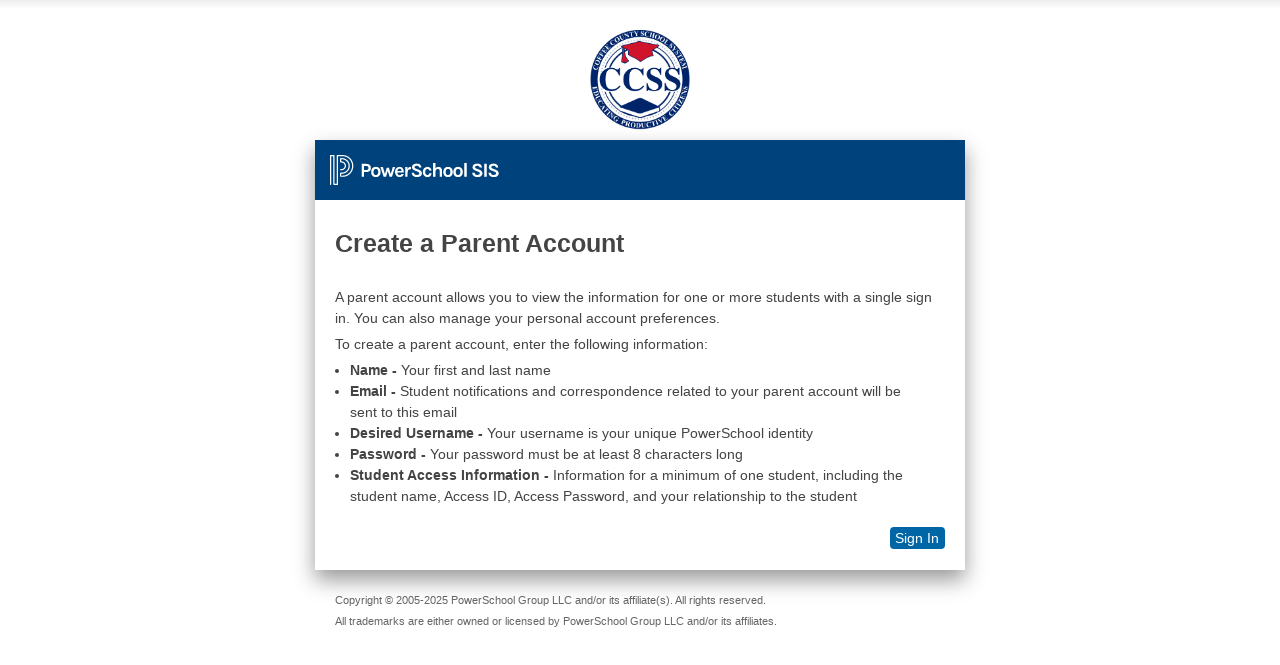

--- FILE ---
content_type: text/html;charset=UTF-8
request_url: https://coffeeco.powerschool.com/public/createaccounthelp.html
body_size: 1463
content:
<!DOCTYPE html>
<html lang="en">
<head>
<meta http-equiv="Content-type" content="text/html;charset=UTF-8" />
<title>PowerSchool: Parent Sign In</title>
<meta name="robots" content="noindex" />
<link href="/images/css/screen.css" rel="stylesheet" type="text/css" media="screen" />
<meta http-equiv="Content-Type" content="text/html; charset=ISO-8859-1" />
<meta name="viewport" content="width=device-width" />
</head>
<body class="pslogin">
<div id="container">
  <div id="branding-district"></div>
  <div id="content">
    <div id="branding-powerschool"><a href="/public/"><span class="screen_readers_only">PowerSchool</span></a></div>
	    <h1>Create a Parent Account</h1>

		<p>A parent account allows you to view the information for one or more students with a single sign in. You can also manage your personal account preferences. </p>
		<p>To create a parent account, enter the following information: </p>
		<ul class="text">
			<li><strong>Name - </strong>Your first and last name</li>
			<li><strong>Email - </strong>Student notifications and correspondence related to your parent account will be sent to this email</li>
			<li><strong>Desired Username - </strong>Your username is your unique PowerSchool identity</li>
			<li><strong>Password - </strong>Your password must be at least 8 characters long</li>
			<li><strong>Student Access Information - </strong>Information for a minimum of one student, including the student name, Access ID, Access Password, and your relationship to the student</li>
		</ul>
		<div class="button-row">
			<button onClick="window.open('/public/')">Sign In</button>
		</div>
  </div>


  <div id="footer">
    <div id="legal">
      <p>Copyright &copy; 2005-2025 PowerSchool Group LLC and/or its affiliate(s). All rights reserved.<br/>All trademarks are either owned or licensed by PowerSchool Group LLC and/or its affiliates.</p>
    </div>
  </div>
</div>

<script type="text/javascript" src="/_Incapsula_Resource?SWJIYLWA=719d34d31c8e3a6e6fffd425f7e032f3&ns=2&cb=2008071782" async></script></body>
</html>






--- FILE ---
content_type: application/javascript
request_url: https://coffeeco.powerschool.com/_Incapsula_Resource?SWJIYLWA=719d34d31c8e3a6e6fffd425f7e032f3&ns=2&cb=2008071782
body_size: 19829
content:
var _0xaaad=['\x77\x34\x39\x6a\x4d\x63\x4b\x73','\x50\x32\x4c\x43\x68\x51\x3d\x3d','\x77\x71\x66\x44\x73\x48\x51\x58\x47\x78\x76\x44\x73\x63\x4b\x38','\x49\x47\x46\x77','\x44\x68\x45\x6d\x77\x72\x70\x6d\x41\x51\x3d\x3d','\x66\x73\x4b\x5a\x77\x34\x63\x3d','\x4f\x68\x66\x43\x68\x67\x3d\x3d','\x45\x6b\x33\x43\x75\x67\x3d\x3d','\x61\x33\x41\x57','\x77\x72\x63\x42\x77\x37\x67\x3d','\x42\x47\x78\x4d\x48\x63\x4b\x30\x53\x67\x3d\x3d','\x77\x71\x2f\x43\x68\x42\x73\x3d','\x77\x71\x39\x64\x50\x69\x33\x43\x6a\x38\x4b\x5a\x77\x37\x48\x43\x73\x41\x55\x43','\x77\x35\x37\x44\x69\x38\x4b\x2b\x52\x54\x55\x77\x77\x34\x51\x55\x77\x6f\x49\x59','\x77\x6f\x4c\x44\x69\x46\x77\x3d','\x4b\x4d\x4f\x77\x43\x33\x6a\x43\x73\x73\x4b\x4d','\x77\x71\x6a\x43\x76\x47\x55\x46\x77\x70\x48\x44\x6e\x63\x4b\x4c\x63\x77\x3d\x3d','\x77\x36\x46\x51\x4a\x67\x3d\x3d','\x77\x35\x4d\x59\x77\x72\x66\x43\x76\x69\x6a\x43\x76\x6c\x76\x44\x72\x67\x30\x61\x66\x4d\x4b\x37\x77\x72\x5a\x43\x77\x6f\x76\x44\x72\x38\x4b\x4f\x54\x73\x4b\x61\x77\x36\x63\x6f\x61\x79\x56\x63\x77\x36\x50\x43\x70\x63\x4b\x6d\x44\x4d\x4f\x58\x77\x70\x2f\x44\x72\x73\x4f\x4d\x77\x34\x66\x44\x74\x63\x4b\x70\x77\x34\x66\x43\x73\x6a\x58\x44\x69\x6b\x63\x3d','\x56\x47\x59\x34','\x77\x6f\x70\x6c\x44\x77\x3d\x3d','\x77\x37\x4a\x39\x53\x41\x3d\x3d','\x50\x51\x50\x43\x75\x51\x3d\x3d','\x5a\x54\x68\x44','\x77\x72\x31\x38\x77\x37\x6f\x3d','\x52\x38\x4b\x63\x77\x36\x6b\x3d','\x77\x6f\x2f\x43\x73\x38\x4b\x4f','\x57\x73\x4f\x6f\x77\x6f\x52\x39\x52\x4d\x4b\x50','\x4b\x38\x4b\x79\x77\x37\x39\x30\x65\x73\x4b\x69','\x63\x73\x4f\x49\x47\x31\x48\x43\x6a\x73\x4f\x67\x77\x34\x7a\x44\x70\x51\x3d\x3d','\x61\x4d\x4f\x6d\x57\x41\x3d\x3d','\x77\x70\x78\x69\x77\x72\x67\x3d','\x52\x4d\x4f\x4b\x77\x71\x67\x3d','\x77\x35\x41\x38\x77\x72\x33\x43\x67\x73\x4f\x47\x77\x71\x58\x44\x67\x43\x6a\x44\x67\x41\x2f\x44\x69\x6b\x45\x70\x45\x63\x4b\x70','\x57\x73\x4f\x6f\x77\x72\x46\x70\x41\x67\x3d\x3d','\x77\x70\x54\x43\x71\x73\x4b\x4a','\x46\x30\x7a\x43\x76\x38\x4b\x4f\x77\x35\x64\x72','\x77\x35\x33\x43\x70\x63\x4b\x34\x77\x71\x59\x3d','\x47\x32\x78\x57\x4c\x73\x4b\x70\x54\x79\x67\x3d','\x4e\x78\x58\x43\x75\x77\x3d\x3d','\x77\x35\x54\x44\x67\x63\x4b\x68\x64\x77\x66\x44\x74\x38\x4b\x34','\x42\x4d\x4b\x61\x77\x37\x55\x3d','\x50\x46\x58\x43\x68\x51\x3d\x3d','\x44\x63\x4b\x74\x77\x6f\x39\x69\x51\x4d\x4b\x4f\x48\x63\x4b\x72\x65\x68\x30\x3d','\x48\x47\x5a\x6c\x4e\x38\x4b\x55\x63\x54\x6e\x43\x6c\x48\x76\x43\x71\x63\x4f\x30','\x77\x70\x49\x37\x63\x38\x4f\x37\x77\x70\x41\x77\x62\x4d\x4b\x55\x4d\x38\x4f\x42\x50\x54\x6a\x44\x67\x67\x51\x59\x55\x6c\x4c\x44\x6b\x6b\x49\x72\x64\x4d\x4b\x51\x77\x36\x4c\x43\x67\x73\x4f\x55\x47\x6e\x6f\x4e\x77\x35\x39\x65\x77\x70\x63\x6d\x77\x34\x4e\x6e\x77\x35\x6e\x43\x75\x31\x39\x2b\x42\x43\x63\x3d','\x50\x44\x33\x44\x6a\x51\x3d\x3d','\x77\x71\x62\x44\x6b\x30\x4a\x75\x77\x36\x56\x38','\x77\x37\x72\x44\x6c\x63\x4b\x54','\x77\x72\x44\x44\x68\x38\x4b\x68','\x77\x35\x2f\x44\x69\x73\x4b\x78','\x4f\x55\x76\x43\x6f\x41\x3d\x3d','\x77\x36\x38\x33\x77\x72\x44\x43\x6d\x4d\x4f\x32\x77\x37\x56\x37\x77\x35\x59\x3d','\x44\x6d\x4a\x78','\x77\x71\x56\x2f\x77\x35\x73\x3d','\x77\x6f\x62\x44\x6e\x44\x55\x3d','\x4d\x73\x4f\x4a\x48\x46\x48\x43\x6e\x38\x4f\x37','\x77\x70\x35\x6a\x62\x41\x3d\x3d','\x77\x37\x76\x43\x6f\x63\x4b\x38','\x51\x57\x73\x64\x77\x72\x50\x44\x6f\x32\x64\x36\x77\x6f\x54\x44\x74\x73\x4b\x54\x4c\x41\x3d\x3d','\x77\x72\x52\x66\x51\x38\x4f\x48\x57\x33\x37\x44\x70\x7a\x41\x3d','\x45\x53\x2f\x43\x6f\x32\x33\x43\x6a\x63\x4b\x4e\x77\x6f\x73\x77\x46\x38\x4f\x36\x77\x35\x67\x3d','\x77\x72\x7a\x43\x72\x63\x4b\x2b\x63\x30\x39\x62\x77\x35\x6e\x44\x68\x77\x3d\x3d','\x52\x67\x4e\x53','\x56\x51\x41\x50','\x4d\x77\x4c\x44\x75\x51\x3d\x3d','\x55\x38\x4f\x50\x77\x72\x73\x3d','\x77\x72\x62\x44\x74\x63\x4f\x6d\x77\x71\x67\x3d','\x4f\x78\x37\x43\x6c\x63\x4f\x6d\x64\x55\x30\x42','\x77\x34\x2f\x44\x70\x4d\x4b\x64','\x51\x4d\x4b\x2f\x77\x36\x6a\x43\x6f\x78\x6e\x43\x71\x63\x4f\x58\x55\x4d\x4b\x66\x77\x34\x55\x56\x56\x63\x4b\x50\x77\x72\x37\x43\x6a\x38\x4f\x44\x77\x35\x41\x3d','\x77\x72\x62\x44\x6a\x45\x46\x73\x77\x37\x67\x3d','\x48\x33\x37\x43\x6e\x63\x4b\x66\x77\x35\x55\x30\x54\x6b\x6e\x43\x6b\x56\x4a\x52\x77\x35\x33\x43\x68\x38\x4b\x67\x4b\x63\x4f\x69\x77\x37\x54\x43\x67\x63\x4f\x68\x77\x6f\x6e\x44\x70\x44\x73\x33\x48\x30\x67\x30\x55\x6c\x41\x53\x77\x70\x44\x43\x75\x73\x4b\x78\x77\x37\x6a\x44\x68\x63\x4f\x42\x51\x4d\x4f\x2b\x42\x4d\x4f\x57\x53\x67\x3d\x3d','\x77\x34\x44\x44\x6f\x73\x4b\x39','\x59\x4d\x4b\x4f\x77\x34\x4e\x54\x48\x63\x4f\x62','\x77\x34\x42\x30\x4d\x63\x4b\x78\x77\x72\x51\x4e','\x77\x34\x35\x6e\x54\x77\x3d\x3d','\x4b\x73\x4f\x6a\x41\x51\x3d\x3d','\x46\x78\x6f\x73\x77\x72\x68\x30\x41\x4d\x4f\x34\x41\x52\x41\x3d','\x4e\x4d\x4b\x69\x77\x37\x4e\x67\x65\x73\x4b\x34','\x64\x4d\x4b\x79\x77\x34\x34\x3d','\x77\x6f\x33\x44\x67\x58\x4d\x3d','\x54\x4d\x4f\x66\x77\x34\x37\x44\x6a\x48\x55\x3d','\x4a\x73\x4f\x31\x45\x51\x3d\x3d','\x63\x53\x35\x44','\x77\x37\x6a\x44\x6d\x6b\x78\x70\x77\x37\x39\x38','\x77\x36\x74\x61\x51\x33\x66\x44\x67\x68\x6b\x3d','\x44\x48\x6e\x43\x70\x51\x3d\x3d','\x43\x44\x76\x43\x69\x41\x3d\x3d','\x77\x36\x6c\x78\x77\x71\x48\x43\x6c\x63\x4f\x78\x77\x37\x67\x3d','\x42\x43\x48\x43\x6f\x57\x76\x43\x6e\x41\x3d\x3d','\x4e\x6c\x48\x43\x74\x77\x3d\x3d','\x77\x6f\x2f\x44\x68\x55\x34\x3d','\x48\x57\x64\x47\x48\x38\x4b\x6d\x53\x79\x50\x43\x67\x33\x59\x3d','\x77\x71\x4e\x48\x77\x72\x51\x3d','\x53\x44\x33\x43\x68\x31\x35\x4f\x77\x35\x42\x32\x77\x71\x56\x6d\x77\x37\x51\x3d','\x44\x63\x4f\x36\x77\x35\x73\x3d','\x54\x6d\x45\x64\x77\x71\x66\x44\x6f\x33\x30\x3d','\x48\x73\x4f\x4f\x77\x37\x6f\x3d','\x65\x73\x4f\x74\x77\x34\x33\x44\x76\x4d\x4b\x6a','\x77\x72\x54\x43\x72\x63\x4b\x79\x59\x56\x78\x55','\x77\x71\x64\x71\x56\x51\x3d\x3d','\x48\x73\x4b\x4a\x77\x71\x34\x3d','\x77\x34\x68\x47\x4c\x77\x3d\x3d','\x44\x30\x62\x43\x67\x73\x4b\x64\x77\x35\x46\x71\x45\x32\x45\x3d','\x58\x51\x35\x39','\x48\x4d\x4f\x68\x77\x34\x73\x3d','\x4f\x53\x4e\x36\x46\x73\x4b\x32\x52\x6b\x37\x43\x74\x47\x54\x44\x69\x68\x31\x6d\x77\x70\x6e\x43\x70\x73\x4f\x78\x77\x37\x51\x3d','\x49\x46\x46\x71\x65\x56\x74\x54','\x77\x34\x46\x73\x4a\x67\x3d\x3d','\x77\x71\x73\x72\x77\x35\x30\x3d','\x77\x71\x42\x57\x56\x4d\x4f\x56\x56\x58\x66\x44\x6e\x53\x64\x6d\x48\x38\x4f\x49\x51\x58\x49\x32\x44\x63\x4b\x4f\x77\x72\x63\x3d','\x5a\x4d\x4f\x6a\x4d\x78\x34\x48\x4b\x4d\x4f\x70','\x48\x69\x58\x43\x6f\x33\x6e\x43\x6a\x63\x4b\x58','\x63\x4d\x4f\x57\x77\x72\x73\x3d','\x42\x53\x54\x43\x6e\x46\x31\x43\x77\x35\x68\x41\x77\x71\x35\x37\x77\x36\x54\x44\x68\x4d\x4f\x56\x55\x41\x72\x43\x72\x4d\x4f\x79\x50\x63\x4f\x5a\x77\x70\x72\x44\x6d\x78\x54\x44\x67\x33\x4e\x61\x77\x37\x72\x43\x6e\x4d\x4f\x41\x77\x71\x48\x43\x6d\x57\x33\x44\x71\x38\x4f\x59\x77\x6f\x72\x44\x75\x63\x4b\x61\x63\x77\x3d\x3d','\x77\x36\x6e\x43\x71\x4d\x4b\x35\x77\x71\x54\x43\x74\x38\x4b\x59\x4e\x51\x3d\x3d','\x77\x71\x6e\x44\x6d\x55\x4e\x69\x77\x37\x68\x78','\x4c\x6c\x42\x49','\x77\x37\x46\x37\x46\x77\x3d\x3d','\x77\x72\x48\x44\x6f\x73\x4b\x39','\x52\x73\x4f\x68\x77\x70\x39\x39\x57\x63\x4b\x4a\x4d\x4d\x4b\x72\x63\x56\x52\x34\x77\x37\x72\x43\x70\x6b\x4d\x33\x77\x70\x7a\x43\x6f\x38\x4f\x53\x54\x41\x59\x4a','\x65\x79\x59\x6f\x41\x38\x4b\x4a\x77\x36\x34\x3d','\x77\x71\x44\x44\x68\x38\x4b\x65','\x77\x37\x64\x54\x57\x48\x66\x44\x6e\x78\x2f\x43\x6c\x63\x4f\x39\x56\x41\x66\x44\x73\x63\x4b\x63\x66\x68\x6a\x43\x6f\x67\x70\x62\x61\x73\x4f\x6e\x77\x71\x44\x43\x70\x52\x44\x43\x72\x4d\x4b\x6e\x77\x34\x64\x64','\x77\x71\x7a\x43\x76\x30\x4d\x57\x77\x6f\x72\x44\x6d\x73\x4b\x57','\x48\x63\x4f\x4f\x77\x35\x4c\x44\x6e\x6d\x51\x69','\x77\x36\x42\x72\x77\x37\x48\x43\x68\x63\x4b\x79\x77\x36\x46\x30\x77\x6f\x56\x47','\x77\x71\x4e\x4b\x54\x63\x4f\x62\x53\x41\x3d\x3d','\x49\x6c\x73\x6b\x65\x31\x64\x50\x77\x37\x73\x4e\x77\x72\x4d\x6d\x77\x34\x44\x43\x6b\x41\x3d\x3d','\x77\x72\x70\x30\x77\x35\x33\x43\x68\x73\x4f\x37\x77\x6f\x72\x43\x6d\x51\x3d\x3d','\x55\x4d\x4f\x6b\x77\x6f\x5a\x2f\x58\x73\x4b\x47\x41\x73\x4b\x72','\x77\x72\x44\x44\x6b\x6b\x6c\x67\x77\x36\x70\x77\x77\x6f\x50\x43\x6f\x54\x38\x3d','\x4f\x4d\x4f\x46\x48\x6c\x50\x43\x68\x63\x4f\x79\x77\x35\x58\x43\x76\x63\x4f\x61\x4e\x63\x4b\x6e\x77\x71\x70\x5a\x50\x4d\x4b\x53\x77\x72\x4d\x6f\x77\x36\x55\x59\x52\x44\x49\x3d','\x77\x72\x48\x44\x74\x6a\x49\x3d','\x4b\x38\x4b\x33\x77\x37\x46\x75\x65\x67\x3d\x3d','\x77\x36\x72\x43\x74\x4d\x4b\x67\x77\x71\x72\x43\x71\x67\x3d\x3d','\x50\x46\x74\x30','\x4c\x63\x4f\x71\x47\x67\x3d\x3d','\x64\x4d\x4f\x41\x43\x6e\x78\x72\x77\x36\x67\x39','\x44\x53\x44\x43\x6f\x31\x4d\x3d','\x42\x7a\x6e\x43\x67\x77\x3d\x3d','\x77\x6f\x6a\x44\x67\x31\x34\x46\x42\x68\x6a\x44\x74\x41\x3d\x3d','\x44\x47\x37\x43\x6c\x38\x4f\x70\x58\x63\x4b\x78\x57\x33\x58\x44\x76\x77\x3d\x3d','\x42\x38\x4f\x64\x43\x77\x3d\x3d','\x77\x34\x50\x44\x69\x4d\x4b\x67\x52\x41\x66\x44\x74\x4d\x4b\x43\x65\x4d\x4f\x77\x57\x6c\x68\x7a\x66\x6c\x30\x44\x4a\x4d\x4f\x32\x50\x33\x51\x45\x77\x72\x45\x31\x77\x6f\x33\x44\x75\x30\x4e\x4c\x77\x72\x37\x43\x70\x38\x4b\x58\x77\x37\x62\x43\x74\x63\x4b\x64\x77\x37\x48\x44\x73\x77\x3d\x3d','\x77\x72\x68\x79\x77\x71\x37\x43\x6e\x73\x4f\x32\x77\x37\x55\x3d','\x4a\x43\x54\x43\x71\x51\x3d\x3d','\x77\x35\x66\x44\x6b\x4d\x4b\x2b','\x77\x72\x70\x30\x77\x35\x33\x43\x68\x73\x4f\x37\x77\x6f\x72\x43\x74\x63\x4f\x38\x4c\x79\x42\x74','\x77\x71\x62\x43\x6c\x4d\x4b\x39','\x43\x6a\x76\x43\x73\x67\x3d\x3d','\x4b\x4d\x4b\x72\x77\x36\x68\x67\x5a\x38\x4b\x2b\x57\x38\x4b\x6b\x44\x63\x4b\x78\x77\x70\x6b\x3d','\x46\x69\x72\x44\x74\x6a\x5a\x78\x4d\x68\x73\x75','\x4f\x4d\x4f\x4f\x77\x36\x41\x3d','\x46\x73\x4b\x57\x77\x36\x38\x51\x61\x6e\x64\x47\x42\x46\x6e\x43\x6d\x41\x3d\x3d','\x4f\x4d\x4f\x45\x77\x34\x74\x46\x51\x73\x4b\x4f\x56\x4d\x4b\x56\x77\x37\x41\x3d','\x4d\x38\x4f\x6d\x77\x34\x76\x44\x70\x41\x3d\x3d','\x4b\x42\x72\x43\x67\x38\x4f\x65\x65\x56\x51\x3d','\x48\x47\x78\x52\x44\x67\x3d\x3d','\x77\x6f\x7a\x43\x71\x4d\x4b\x57\x52\x55\x67\x39','\x77\x37\x33\x43\x6f\x63\x4b\x2f\x77\x71\x6a\x43\x71\x73\x4b\x5a\x4e\x67\x3d\x3d','\x77\x6f\x6a\x43\x74\x4d\x4b\x6c','\x59\x43\x30\x6b','\x63\x79\x35\x35','\x77\x35\x48\x44\x68\x73\x4b\x78\x55\x41\x49\x33','\x47\x7a\x50\x43\x6e\x41\x3d\x3d','\x77\x36\x4c\x44\x6a\x73\x4b\x51','\x44\x63\x4b\x64\x77\x35\x6b\x3d','\x43\x38\x4f\x75\x77\x6f\x74\x30\x58\x73\x4b\x49\x47\x38\x4f\x75\x62\x46\x59\x6b\x77\x37\x6a\x43\x76\x41\x49\x7a\x77\x70\x55\x3d','\x44\x57\x2f\x43\x6f\x4d\x4f\x34\x53\x63\x4b\x78\x57\x33\x63\x3d','\x77\x35\x6a\x44\x74\x4d\x4b\x46','\x77\x6f\x76\x44\x71\x55\x4d\x3d','\x77\x37\x42\x50\x44\x77\x3d\x3d','\x4b\x54\x46\x71\x77\x71\x59\x3d','\x47\x79\x6e\x43\x6e\x31\x4e\x4d\x77\x35\x64\x72\x77\x71\x52\x78','\x77\x71\x66\x44\x6f\x52\x44\x43\x67\x38\x4f\x47\x45\x51\x3d\x3d','\x52\x38\x4f\x35\x77\x71\x74\x70\x45\x63\x4b\x66\x66\x73\x4b\x61\x77\x37\x48\x43\x70\x4d\x4f\x69\x77\x34\x6a\x44\x74\x44\x74\x56\x77\x6f\x30\x3d','\x77\x35\x4e\x74\x4e\x4d\x4b\x33\x77\x71\x55\x3d','\x77\x6f\x2f\x44\x6b\x38\x4b\x4a\x77\x6f\x2f\x43\x73\x63\x4f\x4c','\x47\x79\x6e\x43\x6e\x31\x4e\x4d\x77\x35\x64\x72\x77\x71\x52\x78\x77\x72\x37\x43\x6d\x4d\x4f\x4d\x54\x69\x44\x43\x71\x4d\x4f\x6e\x46\x77\x3d\x3d','\x4f\x38\x4f\x57\x77\x34\x4a\x43\x5a\x67\x3d\x3d','\x77\x70\x6a\x44\x68\x73\x4b\x58\x77\x71\x58\x43\x76\x38\x4f\x55\x77\x71\x38\x3d','\x77\x35\x50\x44\x67\x73\x4b\x70\x58\x68\x45\x2b\x77\x35\x51\x65\x77\x72\x46\x43\x77\x37\x54\x43\x74\x63\x4f\x47\x77\x34\x66\x43\x67\x6c\x49\x68\x4b\x38\x4f\x50\x77\x34\x37\x44\x76\x56\x35\x4e\x51\x6c\x44\x43\x72\x63\x4f\x34','\x77\x72\x2f\x43\x69\x52\x44\x44\x75\x38\x4b\x76','\x77\x34\x56\x50\x65\x77\x3d\x3d','\x64\x43\x78\x75\x48\x38\x4b\x78\x52\x30\x6b\x3d','\x77\x6f\x33\x43\x6f\x73\x4b\x61\x53\x31\x41\x77','\x77\x37\x66\x43\x70\x63\x4b\x36\x77\x71\x72\x43\x75\x63\x4b\x58\x4d\x73\x4b\x64\x77\x37\x5a\x41\x48\x69\x35\x62\x77\x36\x55\x62\x77\x70\x73\x36\x77\x72\x4d\x3d','\x77\x70\x49\x68\x77\x36\x4c\x43\x69\x38\x4b\x52','\x5a\x79\x38\x6e\x45\x4d\x4b\x62\x77\x36\x6e\x44\x6f\x47\x73\x3d','\x77\x37\x76\x44\x67\x63\x4b\x45\x54\x44\x4e\x49\x4f\x38\x4f\x63\x77\x37\x42\x49\x41\x38\x4f\x51\x43\x79\x44\x44\x6e\x41\x4c\x44\x6e\x73\x4f\x4d\x77\x37\x59\x3d','\x4b\x4d\x4f\x4e\x48\x6b\x50\x43\x6a\x67\x3d\x3d','\x65\x38\x4b\x4f\x77\x34\x39\x51\x47\x38\x4f\x61\x4e\x63\x4b\x6e\x77\x6f\x77\x3d','\x64\x43\x78\x36\x44\x4d\x4b\x2b\x52\x6b\x6a\x44\x75\x51\x3d\x3d','\x77\x37\x64\x54\x57\x48\x66\x44\x6e\x78\x2f\x43\x6c\x63\x4f\x39\x56\x41\x66\x43\x71\x63\x4b\x52\x61\x78\x2f\x43\x6f\x77\x74\x63','\x77\x35\x54\x44\x67\x38\x4b\x47\x54\x43\x4a\x4d\x46\x38\x4f\x38\x77\x36\x41\x4d\x45\x63\x4f\x57\x48\x51\x3d\x3d','\x77\x37\x7a\x43\x76\x4d\x4b\x6c\x77\x72\x44\x43\x71\x73\x4b\x46','\x77\x37\x42\x61\x54\x33\x76\x44\x6e\x77\x58\x43\x6e\x38\x4f\x4b\x59\x41\x3d\x3d','\x77\x35\x62\x44\x6e\x4d\x4b\x38\x55\x42\x72\x44\x71\x51\x3d\x3d','\x77\x71\x66\x44\x6e\x30\x4d\x44\x41\x51\x4c\x44\x71\x4d\x4b\x79','\x77\x71\x44\x44\x68\x45\x52\x32\x77\x37\x68\x71','\x62\x73\x4f\x73\x4f\x78\x63\x76\x44\x38\x4f\x75\x77\x35\x78\x41\x77\x34\x66\x43\x70\x51\x3d\x3d','\x46\x38\x4b\x4c\x77\x37\x41\x4b\x66\x57\x45\x3d','\x4c\x31\x78\x32\x63\x55\x4a\x65','\x77\x36\x4a\x45\x4b\x4d\x4f\x30\x77\x35\x4a\x32','\x77\x70\x6a\x43\x70\x73\x4b\x61\x53\x45\x45\x67','\x4f\x51\x50\x43\x69\x4d\x4f\x42\x61\x46\x4d\x3d','\x77\x6f\x66\x44\x6f\x38\x4b\x68\x77\x37\x63\x59','\x4b\x55\x78\x74\x62\x56\x74\x49','\x54\x58\x51\x42','\x77\x72\x46\x76\x77\x71\x6e\x43\x69\x73\x4f\x32\x77\x36\x34\x3d','\x77\x71\x4e\x62\x52\x38\x4f\x54\x54\x6e\x41\x3d','\x55\x38\x4f\x31\x77\x6f\x4e\x70\x52\x4d\x4b\x55','\x45\x38\x4b\x45\x77\x37\x77\x4b\x5a\x6e\x39\x37\x43\x45\x51\x3d','\x4a\x69\x5a\x71\x77\x72\x76\x43\x6d\x46\x67\x3d','\x77\x72\x78\x41\x4f\x54\x6e\x43\x70\x63\x4b\x59\x77\x35\x48\x43\x73\x44\x49\x66\x77\x35\x50\x44\x68\x51\x3d\x3d','\x61\x4d\x4f\x31\x50\x67\x67\x4c\x46\x41\x3d\x3d','\x77\x72\x73\x66\x77\x36\x44\x43\x6c\x38\x4b\x54\x77\x72\x48\x43\x67\x6a\x6e\x43\x6c\x41\x48\x43\x6e\x77\x3d\x3d','\x77\x71\x7a\x43\x6b\x42\x58\x44\x76\x63\x4b\x2b\x4d\x77\x3d\x3d','\x77\x71\x48\x44\x6b\x30\x42\x45\x77\x37\x6c\x74\x77\x6f\x4c\x43\x71\x54\x72\x44\x73\x32\x70\x5a\x77\x35\x55\x3d','\x77\x72\x52\x56\x54\x4d\x4f\x7a\x53\x57\x33\x44\x72\x53\x39\x2f\x48\x38\x4f\x45\x51\x47\x67\x63\x44\x63\x4b\x4f\x77\x72\x44\x44\x72\x48\x51\x68\x4b\x38\x4b\x57\x77\x37\x59\x3d','\x4f\x38\x4f\x55\x47\x30\x58\x43\x6e\x38\x4f\x67','\x77\x71\x66\x44\x76\x45\x34\x4f\x43\x68\x6a\x44\x72\x73\x4b\x71\x4a\x38\x4f\x30\x77\x6f\x72\x43\x6e\x55\x49\x7a\x47\x73\x4f\x47\x77\x6f\x58\x43\x6f\x52\x37\x44\x71\x32\x70\x6e','\x48\x48\x6a\x43\x6d\x73\x4f\x2f\x54\x38\x4b\x72','\x4b\x63\x4f\x59\x77\x34\x31\x43\x62\x73\x4b\x4d\x58\x38\x4b\x50\x77\x71\x72\x44\x74\x63\x4b\x4a\x64\x6d\x48\x43\x72\x46\x37\x44\x68\x33\x63\x68\x77\x34\x58\x44\x6e\x33\x5a\x35\x77\x37\x44\x43\x73\x47\x51\x69\x77\x36\x50\x43\x67\x48\x4c\x44\x70\x67\x3d\x3d','\x54\x4d\x4f\x67\x77\x72\x52\x7a\x41\x73\x4b\x4e','\x45\x32\x74\x7a\x65\x30\x31\x66\x77\x36\x77\x4b\x77\x72\x45\x71\x77\x35\x33\x43\x6f\x63\x4b\x78\x52\x73\x4b\x70\x48\x4d\x4f\x53\x77\x34\x2f\x43\x67\x51\x51\x57','\x4a\x7a\x46\x67\x77\x72\x33\x43\x67\x55\x37\x43\x72\x6a\x50\x43\x6c\x69\x59\x37\x77\x34\x37\x44\x67\x38\x4b\x67\x63\x56\x58\x43\x75\x63\x4b\x74\x47\x55\x33\x44\x6b\x69\x30\x4f\x4d\x6a\x41\x44\x77\x72\x62\x44\x6d\x73\x4f\x55\x77\x34\x66\x44\x6e\x68\x2f\x44\x74\x38\x4b\x6a\x77\x37\x56\x72\x45\x41\x3d\x3d','\x77\x37\x44\x44\x6d\x4d\x4b\x62\x56\x69\x42\x61','\x58\x30\x72\x43\x74\x63\x4b\x4b\x77\x37\x78\x69\x44\x6d\x4c\x43\x6e\x48\x73\x57\x77\x70\x50\x43\x67\x73\x4b\x47\x4f\x73\x4f\x47\x77\x34\x4c\x43\x70\x63\x4f\x76\x77\x6f\x6e\x44\x73\x56\x5a\x49\x42\x46\x31\x6c\x44\x32\x55\x3d','\x77\x36\x6e\x43\x74\x73\x4b\x6a\x77\x71\x44\x43\x75\x38\x4b\x46\x4e\x63\x4f\x63\x77\x37\x49\x4c\x48\x44\x46\x54\x77\x37\x34\x54','\x47\x43\x33\x43\x75\x55\x6a\x43\x74\x73\x4b\x78','\x77\x36\x50\x44\x68\x63\x4b\x41\x56\x6a\x31\x47\x49\x51\x3d\x3d','\x77\x72\x64\x57\x54\x73\x4f\x51\x58\x58\x58\x43\x72\x44\x42\x37\x47\x73\x4f\x59\x52\x6e\x51\x36','\x77\x6f\x54\x43\x76\x38\x4b\x64\x58\x31\x41\x72','\x66\x38\x4f\x6f\x4a\x67\x34\x57\x46\x63\x4f\x71','\x49\x4d\x4f\x76\x77\x35\x66\x44\x73\x73\x4b\x75\x63\x4d\x4f\x77\x77\x36\x68\x4d\x61\x63\x4f\x62\x77\x35\x41\x35\x77\x71\x55\x3d','\x77\x6f\x33\x44\x71\x38\x4b\x74\x77\x37\x59\x4e\x59\x77\x3d\x3d','\x77\x70\x6a\x44\x6f\x63\x4b\x72\x77\x36\x59\x63\x59\x30\x63\x3d','\x44\x38\x4b\x69\x77\x37\x39\x47\x66\x63\x4b\x6a\x59\x63\x4b\x73\x46\x38\x4b\x70\x77\x35\x30\x3d','\x77\x6f\x45\x34\x77\x36\x66\x43\x6a\x63\x4b\x41\x77\x71\x6f\x3d','\x77\x70\x59\x6c\x77\x37\x2f\x43\x69\x38\x4b\x64\x77\x71\x76\x43\x6b\x33\x7a\x44\x6b\x68\x58\x43\x69\x52\x6f\x78','\x65\x4d\x4f\x57\x42\x32\x70\x6e\x77\x35\x51\x3d','\x49\x43\x62\x44\x70\x38\x4f\x67\x64\x38\x4b\x45\x77\x72\x48\x44\x68\x38\x4f\x46\x65\x73\x4b\x4d\x49\x63\x4f\x38\x77\x72\x76\x43\x6b\x63\x4b\x61\x41\x55\x73\x3d','\x4d\x53\x76\x44\x70\x4d\x4f\x33\x63\x77\x3d\x3d','\x50\x38\x4f\x7a\x77\x35\x67\x3d','\x4b\x63\x4f\x46\x48\x46\x4c\x43\x68\x4d\x4f\x6b\x77\x70\x62\x43\x72\x4d\x4b\x56\x44\x38\x4b\x67\x77\x37\x68\x46\x50\x4d\x4b\x52\x77\x37\x35\x6e','\x77\x36\x50\x44\x67\x63\x4b\x65\x55\x44\x45\x3d','\x77\x70\x7a\x44\x76\x4d\x4b\x58\x77\x37\x45\x4c\x65\x56\x6f\x38','\x47\x79\x6e\x43\x6e\x31\x4e\x4d\x77\x35\x64\x72\x77\x71\x52\x78\x77\x72\x37\x43\x6d\x73\x4f\x4d\x53\x79\x33\x43\x70\x63\x4f\x72\x41\x63\x4f\x4d','\x46\x4d\x4f\x54\x77\x35\x58\x44\x69\x6d\x51\x35','\x45\x73\x4f\x62\x77\x34\x6e\x44\x75\x6e\x77\x72\x41\x32\x63\x3d','\x52\x38\x4f\x35\x77\x71\x74\x70\x45\x63\x4b\x66\x66\x73\x4b\x61\x77\x37\x48\x43\x70\x4d\x4f\x37\x77\x35\x37\x44\x75\x53\x39\x50','\x4d\x63\x4f\x66\x45\x55\x62\x43\x6e\x67\x3d\x3d','\x77\x6f\x62\x44\x73\x73\x4b\x79\x77\x36\x77\x65\x63\x55\x41\x30\x56\x38\x4f\x56\x43\x63\x4f\x4a\x77\x6f\x6b\x66\x77\x72\x6f\x32\x65\x43\x78\x34\x5a\x77\x3d\x3d','\x5a\x79\x39\x31\x46\x73\x4b\x39\x53\x6b\x37\x44\x76\x57\x37\x44\x6b\x67\x3d\x3d','\x77\x35\x33\x44\x68\x63\x4b\x6a\x53\x67\x6e\x44\x75\x38\x4b\x70\x63\x73\x4f\x36\x41\x41\x6c\x69\x66\x45\x38\x52\x4c\x4d\x4f\x2f\x4b\x52\x4a\x51\x77\x34\x74\x57\x77\x34\x4d\x3d','\x51\x4d\x4f\x73\x77\x6f\x5a\x76\x56\x51\x3d\x3d','\x4f\x78\x44\x43\x6a\x51\x3d\x3d','\x4d\x73\x4f\x4e\x48\x46\x48\x43\x6e\x73\x4f\x79\x77\x35\x2f\x43\x76\x51\x3d\x3d','\x77\x6f\x4e\x58\x4e\x54\x72\x43\x72\x38\x4b\x43\x77\x72\x76\x43\x76\x69\x45\x50\x77\x34\x50\x43\x69\x42\x35\x45\x77\x36\x6e\x44\x76\x43\x6b\x57\x53\x4d\x4f\x38\x65\x52\x50\x43\x69\x38\x4f\x58\x43\x68\x77\x3d','\x58\x38\x4f\x35\x77\x72\x46\x31\x45\x77\x3d\x3d','\x4b\x73\x4f\x67\x43\x48\x33\x43\x6f\x38\x4b\x57\x77\x34\x45\x3d','\x45\x45\x7a\x43\x71\x4d\x4b\x61','\x46\x56\x7a\x43\x76\x4d\x4b\x4c\x77\x34\x5a\x78\x50\x41\x3d\x3d','\x61\x73\x4f\x48\x41\x48\x31\x38\x77\x35\x42\x31\x77\x36\x64\x59\x77\x6f\x6f\x51\x49\x38\x4b\x69\x45\x44\x62\x43\x6a\x63\x4b\x2b\x77\x35\x50\x44\x6e\x47\x41\x3d','\x42\x63\x4b\x69\x77\x72\x58\x43\x71\x6b\x34\x3d','\x77\x70\x35\x69\x52\x51\x3d\x3d','\x77\x72\x74\x69\x77\x72\x54\x43\x6e\x4d\x4f\x77\x77\x34\x6f\x76\x77\x70\x30\x42\x52\x77\x3d\x3d','\x77\x36\x4c\x44\x69\x63\x4b\x63\x51\x54\x74\x65\x59\x63\x4f\x63\x77\x37\x63\x53\x45\x63\x4f\x48\x49\x53\x48\x44\x68\x77\x7a\x44\x67\x4d\x4f\x64\x77\x72\x6c\x77\x77\x72\x4d\x3d','\x4c\x43\x77\x73','\x48\x63\x4b\x47\x77\x36\x30\x63\x65\x31\x70\x33\x46\x45\x37\x43\x6c\x63\x4b\x33','\x4d\x38\x4f\x38\x43\x33\x76\x43\x71\x63\x4b\x54\x77\x71\x35\x75\x41\x6b\x6e\x43\x67\x63\x4b\x2b\x77\x34\x2f\x43\x69\x79\x37\x44\x74\x6e\x34\x6b\x77\x37\x6b\x47\x77\x71\x4d\x38\x41\x4d\x4b\x76\x45\x38\x4b\x36\x51\x67\x4d\x3d','\x43\x78\x37\x43\x67\x38\x4f\x31\x55\x48\x49\x42\x77\x72\x37\x44\x71\x79\x50\x43\x70\x51\x6f\x56\x53\x6d\x49\x71\x56\x32\x54\x44\x70\x73\x4f\x41\x4d\x41\x3d\x3d','\x44\x6d\x6e\x43\x6e\x63\x4f\x6f\x56\x4d\x4b\x76\x47\x33\x50\x44\x74\x4d\x4f\x7a\x77\x72\x63\x59\x77\x37\x38\x34\x43\x63\x4f\x6d\x77\x71\x49\x2f\x48\x57\x70\x33\x77\x72\x35\x73\x61\x42\x68\x68\x48\x63\x4b\x78\x77\x71\x55\x3d','\x77\x34\x5a\x6a\x4e\x73\x4b\x78\x77\x72\x51\x4d\x54\x73\x4b\x6c\x63\x4d\x4b\x5a\x5a\x41\x3d\x3d','\x77\x72\x33\x43\x68\x79\x2f\x44\x75\x73\x4b\x34\x4b\x55\x72\x43\x74\x41\x3d\x3d','\x48\x68\x54\x43\x6a\x73\x4f\x65\x65\x55\x45\x4b\x77\x37\x6a\x44\x75\x7a\x2f\x43\x70\x77\x59\x55\x53\x77\x45\x31\x53\x33\x2f\x44\x6f\x4d\x4f\x64\x4e\x38\x4f\x35\x52\x38\x4b\x75\x77\x71\x4a\x49\x59\x44\x38\x4c\x50\x57\x77\x54\x46\x56\x48\x43\x68\x44\x77\x32\x50\x63\x4f\x36\x45\x4d\x4f\x44\x77\x6f\x44\x44\x70\x6c\x34\x2f\x77\x37\x33\x43\x6e\x44\x5a\x66\x41\x4d\x4b\x34\x50\x63\x4b\x56\x56\x41\x54\x43\x67\x4d\x4b\x47\x54\x73\x4b\x4c\x77\x37\x63\x46\x77\x71\x50\x43\x6b\x44\x62\x44\x6e\x63\x4f\x61\x54\x4d\x4b\x62\x46\x43\x4c\x44\x73\x63\x4b\x49\x51\x78\x72\x44\x6c\x73\x4b\x6c\x52\x78\x54\x43\x70\x41\x7a\x44\x6d\x73\x4b\x33\x77\x36\x68\x71','\x46\x42\x55\x6b\x77\x71\x68\x33','\x4d\x6a\x72\x43\x6a\x51\x3d\x3d','\x77\x72\x2f\x44\x73\x4d\x4b\x57','\x43\x44\x76\x43\x74\x46\x37\x43\x70\x4d\x4b\x72\x50\x6a\x48\x44\x74\x51\x3d\x3d','\x42\x6a\x72\x44\x71\x69\x5a\x73\x4e\x42\x6f\x7a','\x77\x70\x49\x6c\x77\x37\x7a\x43\x6a\x63\x4b\x64\x77\x72\x62\x43\x6d\x43\x63\x3d','\x4b\x53\x58\x44\x72\x4d\x4f\x6e','\x77\x70\x62\x44\x75\x38\x4f\x78\x77\x72\x67\x6f\x4d\x58\x5a\x45\x42\x68\x4c\x44\x6f\x73\x4b\x37\x77\x36\x4d\x73\x77\x35\x58\x43\x71\x63\x4f\x63\x63\x4d\x4f\x6d\x77\x6f\x51\x30','\x77\x6f\x2f\x44\x6c\x38\x4b\x4c\x77\x70\x37\x43\x75\x77\x3d\x3d','\x48\x30\x62\x43\x73\x73\x4b\x63\x77\x34\x35\x6d\x45\x33\x4c\x43\x75\x33\x49\x65\x77\x70\x63\x3d','\x49\x63\x4f\x6a\x42\x48\x50\x44\x71\x4d\x4b\x51\x77\x36\x39\x71\x45\x31\x6e\x43\x72\x38\x4b\x63\x77\x37\x72\x44\x68\x6d\x6e\x43\x76\x48\x63\x7a\x77\x37\x34\x50\x77\x72\x41\x58','\x77\x6f\x7a\x44\x67\x48\x67\x57\x48\x52\x2f\x44\x71\x63\x4b\x34','\x77\x70\x54\x44\x69\x6b\x55\x46\x47\x78\x34\x3d','\x49\x38\x4f\x57\x77\x35\x68\x65\x5a\x4d\x4b\x49\x52\x63\x4b\x55\x77\x37\x62\x43\x68\x4d\x4b\x31\x62\x6d\x72\x43\x6f\x46\x2f\x44\x6c\x6d\x6f\x2b\x77\x34\x2f\x44\x67\x77\x64\x34\x77\x36\x66\x43\x74\x67\x3d\x3d','\x77\x6f\x4c\x43\x71\x4d\x4b\x61\x51\x6b\x45\x37\x77\x6f\x42\x4d\x77\x34\x67\x35','\x77\x72\x76\x43\x6e\x41\x67\x3d','\x77\x71\x33\x43\x6a\x51\x72\x44\x70\x38\x4b\x70\x4a\x58\x44\x43\x71\x68\x51\x7a','\x61\x38\x4f\x34\x4f\x52\x67\x4c\x44\x73\x4f\x67\x77\x35\x77\x3d','\x43\x45\x72\x43\x6f\x38\x4b\x4d\x77\x34\x5a\x74\x55\x33\x48\x43\x6e\x33\x6b\x4f\x77\x70\x6f\x3d','\x43\x6a\x7a\x43\x74\x45\x2f\x43\x71\x67\x3d\x3d','\x5a\x43\x41\x30\x41\x63\x4b\x59\x77\x36\x6a\x43\x76\x47\x37\x44\x6a\x38\x4f\x57\x4b\x73\x4b\x6f\x4a\x67\x3d\x3d','\x42\x38\x4f\x4b\x77\x35\x44\x44\x6a\x48\x55\x3d','\x4a\x63\x4f\x53\x77\x34\x64\x51\x61\x38\x4b\x64','\x46\x73\x4b\x73\x77\x72\x6a\x43\x72\x30\x49\x3d','\x77\x72\x6e\x43\x76\x46\x63\x42\x77\x6f\x72\x44\x71\x38\x4b\x7a\x63\x57\x7a\x44\x6d\x51\x76\x43\x6e\x44\x55\x6b\x50\x30\x6f\x3d','\x77\x6f\x45\x76\x77\x36\x2f\x43\x6a\x73\x4b\x64\x77\x6f\x62\x43\x6b\x79\x7a\x43\x67\x54\x72\x43\x6c\x45\x74\x33\x42\x73\x4f\x37','\x49\x6a\x4c\x44\x6f\x63\x4f\x78\x59\x73\x4b\x62','\x77\x72\x46\x34\x77\x70\x66\x43\x6e\x4d\x4f\x67\x77\x35\x38\x30\x77\x70\x59\x43\x58\x4d\x4b\x74\x48\x56\x55\x6c\x77\x37\x73\x31\x4c\x4d\x4f\x6b\x77\x35\x48\x43\x71\x41\x72\x43\x6c\x77\x3d\x3d','\x77\x70\x2f\x44\x75\x73\x4b\x71\x77\x36\x45\x57\x5a\x78\x6f\x54\x62\x4d\x4b\x2f\x4c\x73\x4f\x6a\x77\x71\x6b\x75\x77\x70\x77\x5a\x54\x52\x5a\x45','\x42\x63\x4f\x2b\x77\x36\x70\x7a\x52\x73\x4b\x6e\x62\x73\x4b\x34\x77\x34\x6a\x44\x71\x38\x4b\x46\x55\x67\x3d\x3d','\x63\x38\x4f\x50\x47\x48\x42\x30\x77\x34\x59\x76\x77\x36\x64\x66\x77\x35\x41\x59\x4f\x4d\x4b\x59\x48\x41\x62\x43\x67\x4d\x4b\x6d\x77\x6f\x76\x43\x6b\x6e\x37\x44\x76\x4d\x4f\x73\x77\x70\x5a\x38\x57\x4d\x4b\x4a\x59\x4d\x4f\x54\x77\x35\x6b\x3d','\x77\x72\x7a\x44\x6a\x4d\x4f\x32','\x44\x78\x30\x6c\x77\x72\x68\x47\x45\x4d\x4f\x6d\x41\x51\x63\x3d','\x48\x63\x4b\x69\x77\x71\x2f\x43\x74\x6b\x7a\x43\x74\x4d\x4b\x55\x51\x38\x4f\x62\x77\x70\x64\x51\x52\x63\x4f\x4b\x77\x71\x58\x44\x6b\x73\x4f\x52\x77\x70\x73\x36\x41\x54\x73\x4f\x54\x68\x4a\x47\x77\x37\x78\x5a\x59\x67\x3d\x3d','\x56\x47\x55\x66\x77\x72\x58\x44\x73\x67\x3d\x3d','\x41\x6d\x78\x67','\x77\x72\x4c\x44\x74\x51\x7a\x43\x6c\x38\x4f\x62\x44\x4d\x4b\x44','\x4d\x38\x4f\x38\x43\x33\x76\x43\x71\x63\x4b\x54\x77\x71\x35\x65\x43\x30\x54\x43\x70\x4d\x4b\x54\x77\x37\x48\x43\x75\x69\x6a\x44\x75\x32\x67\x3d','\x77\x35\x54\x44\x69\x4d\x4b\x36\x51\x51\x2f\x44\x74\x73\x4b\x4a\x64\x63\x4f\x68\x58\x51\x3d\x3d','\x77\x72\x35\x62\x56\x38\x4f\x62\x57\x33\x6a\x44\x74\x69\x31\x73\x52\x63\x4f\x59\x58\x47\x4d\x74\x49\x38\x4b\x48\x77\x71\x48\x44\x73\x47\x38\x4a\x4a\x73\x4b\x48\x77\x36\x56\x4b\x58\x53\x4e\x71\x54\x4d\x4b\x32\x77\x6f\x44\x44\x71\x56\x33\x44\x68\x73\x4f\x34\x41\x68\x48\x44\x6e\x6d\x44\x44\x67\x41\x3d\x3d','\x43\x7a\x54\x43\x76\x45\x37\x43\x70\x77\x3d\x3d','\x48\x58\x70\x48\x43\x4d\x4b\x42\x52\x53\x6a\x43\x69\x47\x62\x43\x67\x38\x4f\x79\x46\x4d\x4b\x7a','\x51\x48\x59\x53\x77\x71\x37\x44\x73\x32\x59\x3d','\x50\x4d\x4f\x65\x45\x31\x6a\x43\x6a\x77\x3d\x3d','\x49\x6c\x56\x79\x64\x30\x68\x61\x77\x36\x6f\x4d\x77\x72\x56\x68\x77\x35\x72\x43\x6a\x63\x4b\x6e\x56\x38\x4b\x61\x45\x73\x4f\x48\x77\x35\x58\x43\x71\x69\x59\x5a\x77\x6f\x58\x43\x6c\x44\x52\x57\x77\x72\x6f\x74\x47\x4d\x4b\x78\x5a\x4d\x4f\x6f\x5a\x63\x4b\x72\x77\x34\x38\x6b\x56\x63\x4f\x58\x54\x56\x55\x3d','\x77\x6f\x37\x44\x6a\x6b\x63\x58\x43\x67\x3d\x3d','\x77\x72\x39\x72\x77\x34\x33\x43\x6b\x38\x4f\x54\x77\x6f\x50\x43\x6a\x38\x4f\x33\x49\x78\x41\x78\x63\x55\x67\x3d','\x53\x38\x4f\x71\x77\x72\x78\x75\x45\x73\x4b\x4e','\x4a\x54\x6a\x44\x71\x63\x4f\x73\x63\x67\x3d\x3d','\x45\x7a\x54\x43\x70\x6c\x4c\x43\x70\x63\x4b\x6a\x4a\x44\x76\x44\x6f\x33\x6a\x43\x6e\x77\x37\x43\x73\x54\x50\x44\x72\x63\x4f\x33\x77\x72\x55\x57\x77\x36\x35\x47\x77\x35\x6c\x6b\x77\x6f\x55\x31\x4c\x4d\x4b\x41\x55\x63\x4b\x37\x4d\x63\x4b\x48\x45\x38\x4b\x62\x77\x34\x6e\x43\x6b\x73\x4b\x7a\x77\x35\x76\x44\x70\x4d\x4b\x6e\x77\x37\x38\x3d','\x4f\x6c\x56\x6f\x61\x30\x6f\x3d','\x42\x7a\x50\x43\x71\x47\x7a\x43\x75\x4d\x4b\x59\x77\x70\x73\x39\x46\x38\x4f\x52\x77\x34\x74\x6f\x77\x6f\x51\x3d','\x4a\x73\x4f\x6e\x42\x48\x48\x43\x6f\x73\x4b\x58','\x77\x71\x68\x71\x77\x34\x6e\x43\x6a\x38\x4f\x32','\x77\x6f\x62\x44\x73\x73\x4b\x79\x77\x36\x77\x65\x63\x55\x41\x30\x56\x38\x4f\x56\x47\x73\x4f\x4b\x77\x70\x49\x57\x77\x72\x59\x37\x66\x78\x34\x77\x52\x4d\x4b\x64\x77\x36\x37\x43\x6f\x63\x4f\x4f\x66\x6e\x2f\x43\x69\x4d\x4f\x6b\x5a\x7a\x30\x46\x77\x71\x70\x51\x48\x54\x77\x38\x4f\x63\x4b\x38\x77\x70\x35\x46\x41\x54\x68\x53\x77\x34\x45\x50\x77\x37\x34\x3d','\x57\x63\x4f\x30\x77\x71\x68\x6e\x48\x38\x4b\x51\x65\x51\x3d\x3d','\x77\x36\x68\x6c\x4f\x38\x4b\x77\x77\x71\x38\x4e\x56\x4d\x4b\x67\x63\x4d\x4f\x57\x55\x32\x58\x43\x6b\x6c\x59\x54\x4f\x79\x48\x43\x6f\x30\x6c\x43\x4c\x38\x4f\x53\x77\x71\x37\x44\x6b\x73\x4b\x4e','\x77\x35\x50\x44\x67\x73\x4b\x70\x58\x68\x45\x2b\x77\x35\x51\x65\x77\x72\x46\x43\x77\x36\x62\x43\x71\x38\x4f\x53\x77\x35\x62\x43\x6a\x67\x3d\x3d','\x50\x63\x4b\x2f\x77\x37\x52\x30\x65\x73\x4b\x6a','\x64\x54\x45\x6e\x45\x73\x4b\x59','\x46\x55\x6a\x43\x70\x38\x4b\x41\x77\x34\x52\x69\x43\x57\x6e\x43\x68\x44\x4d\x50\x77\x6f\x48\x43\x6c\x4d\x4b\x42\x44\x38\x4f\x4f\x77\x35\x66\x43\x72\x63\x4f\x7a\x77\x72\x76\x44\x73\x33\x68\x6c\x52\x31\x4e\x73\x41\x56\x4e\x4a\x77\x34\x49\x3d','\x65\x73\x4b\x4b\x77\x34\x46\x42\x44\x41\x3d\x3d','\x77\x36\x7a\x43\x74\x38\x4b\x70\x77\x72\x48\x43\x6e\x38\x4b\x52\x49\x38\x4b\x63\x77\x37\x41\x71\x44\x7a\x5a\x62','\x77\x72\x6c\x34\x77\x71\x4c\x43\x6b\x4d\x4f\x75\x77\x37\x67\x3d','\x49\x6c\x56\x79\x64\x30\x68\x61\x77\x36\x6f\x4d\x77\x72\x56\x68\x77\x35\x72\x43\x6a\x63\x4b\x6e\x56\x38\x4b\x61\x45\x73\x4f\x48\x77\x35\x58\x43\x71\x69\x59\x5a\x77\x6f\x58\x43\x6c\x44\x52\x45\x77\x71\x51\x74\x41\x73\x4b\x7a\x65\x4d\x4f\x42\x4f\x51\x3d\x3d','\x42\x4d\x4b\x53\x77\x37\x55\x4d\x62\x41\x3d\x3d','\x4f\x4d\x4f\x45\x77\x34\x74\x46\x51\x73\x4b\x4f\x56\x4d\x4b\x56\x77\x37\x44\x44\x72\x73\x4b\x33\x64\x57\x55\x3d','\x4d\x7a\x4a\x69\x77\x72\x7a\x43\x69\x6b\x54\x43\x73\x69\x6f\x3d','\x77\x71\x4c\x44\x6e\x4d\x4f\x4b\x57\x57\x42\x56\x66\x73\x4b\x44\x77\x37\x35\x54\x43\x4d\x4b\x48\x46\x58\x54\x44\x6b\x6c\x33\x44\x6c\x4d\x4b\x59\x77\x37\x68\x30\x77\x37\x2f\x44\x6f\x51\x3d\x3d','\x55\x58\x51\x66\x77\x71\x6e\x44\x6f\x77\x3d\x3d','\x62\x73\x4f\x62\x44\x47\x70\x6e\x77\x35\x55\x3d','\x48\x63\x4f\x4f\x77\x35\x6f\x3d','\x56\x44\x6c\x76','\x4c\x54\x33\x44\x67\x68\x56\x64\x77\x36\x41\x77\x77\x72\x31\x31\x77\x71\x66\x44\x69\x63\x4f\x57\x64\x52\x76\x44\x6f\x73\x4b\x6c\x42\x4d\x4f\x61\x77\x70\x48\x43\x6e\x52\x48\x43\x74\x33\x4a\x47\x77\x34\x62\x44\x71\x63\x4f\x6b\x77\x37\x66\x44\x69\x43\x2f\x43\x72\x73\x4b\x43\x77\x34\x6e\x43\x70\x38\x4f\x65\x4a\x4d\x4b\x63\x77\x35\x62\x43\x76\x78\x38\x3d','\x77\x70\x76\x44\x6e\x55\x34\x44\x47\x78\x50\x44\x67\x73\x4b\x7a\x4c\x38\x4f\x47\x77\x71\x62\x43\x74\x33\x4d\x3d','\x77\x72\x48\x43\x70\x63\x4b\x37','\x4e\x38\x4f\x6e\x42\x67\x3d\x3d','\x77\x6f\x42\x63\x4e\x77\x3d\x3d','\x77\x37\x74\x49\x77\x6f\x6e\x43\x6c\x38\x4f\x68\x77\x37\x77\x32\x77\x6f\x6f\x41\x51\x38\x4b\x70\x4d\x45\x4d\x70\x77\x37\x73\x71\x4f\x4d\x4f\x69\x77\x35\x48\x43\x70\x56\x44\x43\x74\x6a\x76\x43\x6a\x45\x44\x44\x69\x51\x50\x43\x67\x38\x4b\x7a\x77\x71\x4d\x65\x77\x35\x33\x44\x72\x73\x4b\x50','\x43\x73\x4f\x69\x77\x34\x7a\x44\x75\x41\x3d\x3d','\x64\x69\x46\x31\x48\x4d\x4b\x33\x52\x41\x3d\x3d','\x77\x70\x50\x43\x67\x4d\x4b\x32','\x45\x67\x45\x37\x77\x72\x55\x3d','\x55\x63\x4f\x48\x42\x67\x3d\x3d','\x4f\x45\x64\x6f','\x43\x4d\x4b\x4a\x77\x35\x63\x3d','\x77\x70\x33\x44\x6b\x4d\x4b\x36\x63\x42\x72\x44\x71\x4d\x4b\x30\x63\x38\x4f\x76\x42\x6b\x77\x3d','\x77\x37\x46\x64\x4c\x63\x4f\x79\x77\x34\x4d\x3d','\x50\x30\x46\x6d\x62\x56\x74\x4a','\x54\x6d\x73\x55','\x77\x70\x48\x44\x75\x38\x4b\x67','\x77\x71\x66\x44\x69\x45\x4a\x6b','\x4a\x54\x37\x44\x70\x38\x4f\x6a','\x41\x63\x4f\x65\x77\x34\x2f\x44\x6b\x51\x3d\x3d','\x77\x71\x72\x43\x73\x6c\x6f\x45\x77\x6f\x59\x3d','\x43\x42\x52\x30','\x59\x73\x4f\x53\x77\x71\x6f\x3d','\x77\x71\x37\x44\x73\x4d\x4b\x35\x59\x30\x70\x61\x77\x6f\x33\x44\x6c\x4d\x4f\x32\x77\x6f\x4a\x49\x77\x36\x6b\x4f\x65\x51\x33\x43\x6f\x78\x63\x68\x77\x72\x59\x59\x77\x35\x6e\x43\x72\x73\x4f\x52\x64\x63\x4b\x58\x63\x6a\x6e\x43\x6b\x73\x4f\x59\x77\x72\x4a\x6d\x77\x36\x58\x44\x6b\x38\x4b\x75\x64\x51\x46\x39\x77\x34\x6c\x4d\x77\x71\x2f\x44\x6d\x69\x33\x44\x72\x73\x4b\x45\x46\x73\x4f\x59\x52\x4d\x4f\x41\x53\x6c\x33\x44\x75\x69\x31\x65\x77\x71\x39\x78\x42\x53\x67\x61\x46\x38\x4f\x67\x51\x73\x4f\x53\x56\x69\x76\x43\x72\x77\x3d\x3d','\x41\x51\x59\x74\x77\x72\x78\x6d\x44\x4d\x4f\x54\x43\x42\x48\x43\x69\x73\x4f\x79\x43\x67\x59\x3d','\x77\x71\x7a\x44\x6b\x55\x6f\x3d','\x77\x70\x4c\x43\x74\x63\x4b\x58','\x4d\x77\x76\x44\x6f\x77\x3d\x3d','\x77\x37\x74\x49\x77\x6f\x6e\x43\x6c\x38\x4f\x68\x77\x37\x77\x32\x77\x6f\x6f\x41\x51\x38\x4b\x70\x4d\x45\x4d\x70\x77\x37\x73\x71\x4f\x4d\x4f\x69\x77\x35\x48\x43\x70\x56\x44\x43\x74\x6a\x2f\x43\x68\x6c\x6e\x44\x68\x42\x44\x43\x6b\x73\x4b\x67\x77\x71\x4e\x46\x77\x6f\x6a\x44\x72\x73\x4b\x49','\x77\x70\x72\x44\x6d\x30\x51\x44','\x48\x4d\x4f\x4f\x77\x34\x2f\x44\x69\x6e\x45\x74\x46\x51\x3d\x3d','\x59\x63\x4f\x69\x4d\x41\x3d\x3d','\x42\x53\x6e\x43\x6f\x33\x72\x43\x6c\x73\x4b\x49','\x4b\x46\x74\x6e\x61\x30\x4a\x65\x77\x37\x41\x58','\x44\x79\x48\x43\x69\x67\x3d\x3d','\x45\x53\x2f\x43\x6f\x32\x33\x43\x6c\x73\x4b\x54\x77\x70\x73\x3d','\x77\x6f\x33\x44\x67\x55\x38\x48\x43\x52\x2f\x44\x71\x63\x4b\x36\x4c\x67\x3d\x3d','\x43\x32\x5a\x4d\x43\x63\x4b\x76\x54\x69\x67\x3d','\x4d\x42\x54\x43\x68\x67\x3d\x3d','\x49\x6c\x56\x79\x64\x30\x68\x61\x77\x36\x6f\x4d\x77\x72\x55\x3d','\x4a\x6a\x42\x67\x77\x71\x66\x43\x69\x45\x37\x43\x6c\x52\x58\x44\x73\x55\x45\x33\x77\x34\x66\x44\x6b\x4d\x4b\x51\x66\x6b\x50\x43\x73\x38\x4b\x7a','\x77\x70\x7a\x43\x71\x63\x4b\x6f\x59\x77\x3d\x3d','\x77\x71\x37\x43\x6a\x51\x6a\x44\x6d\x73\x4b\x6a\x4c\x55\x45\x3d','\x48\x73\x4f\x6b\x77\x36\x31\x38\x52\x63\x4b\x43\x4f\x4d\x4b\x4a\x77\x72\x62\x44\x74\x73\x4b\x67\x77\x35\x48\x43\x72\x43\x4d\x4c','\x77\x35\x5a\x38\x4e\x4d\x4b\x72\x77\x72\x51\x3d','\x77\x37\x6e\x44\x68\x63\x4b\x63\x51\x69\x42\x42','\x48\x32\x31\x6c','\x77\x71\x2f\x43\x75\x4d\x4f\x35\x77\x72\x2f\x44\x72\x38\x4b\x4b\x64\x4d\x4b\x4f\x77\x72\x4d\x53\x58\x6a\x34\x4a\x77\x36\x31\x4a\x77\x6f\x68\x77','\x77\x72\x72\x43\x6d\x42\x44\x44\x70\x38\x4b\x2b','\x77\x72\x76\x43\x6f\x4d\x4b\x39\x64\x47\x6c\x49','\x77\x71\x42\x47\x77\x71\x77\x3d','\x4a\x38\x4f\x39\x42\x47\x33\x43\x68\x63\x4b\x4c\x77\x36\x52\x63\x4a\x6c\x38\x3d','\x4f\x41\x6a\x44\x6b\x41\x3d\x3d','\x45\x53\x6a\x43\x72\x47\x7a\x43\x75\x4d\x4b\x4c','\x77\x37\x6a\x43\x71\x38\x4b\x47','\x48\x6a\x33\x43\x73\x55\x6e\x43\x67\x38\x4b\x32','\x4e\x45\x6a\x43\x75\x67\x3d\x3d','\x58\x52\x41\x6b','\x50\x42\x54\x43\x75\x51\x3d\x3d','\x4e\x38\x4f\x54\x77\x35\x73\x3d','\x47\x41\x33\x43\x6c\x77\x3d\x3d','\x77\x70\x72\x44\x6e\x73\x4b\x47\x77\x70\x6e\x43\x6e\x38\x4f\x4e','\x77\x70\x35\x45\x77\x71\x49\x3d','\x77\x35\x4c\x44\x67\x38\x4b\x69','\x77\x71\x48\x44\x73\x52\x6a\x43\x67\x73\x4f\x7a\x46\x67\x3d\x3d','\x4a\x77\x33\x44\x75\x51\x3d\x3d','\x77\x6f\x50\x43\x75\x78\x34\x3d','\x49\x69\x58\x44\x75\x77\x3d\x3d','\x43\x6a\x76\x44\x72\x51\x3d\x3d','\x46\x73\x4f\x76\x42\x67\x3d\x3d','\x56\x63\x4f\x6c\x77\x6f\x74\x6f\x63\x63\x4b\x54','\x5a\x63\x4f\x50\x77\x72\x41\x3d','\x42\x38\x4f\x6b\x77\x34\x77\x3d','\x65\x38\x4f\x69\x77\x72\x34\x3d','\x77\x70\x76\x43\x6f\x38\x4b\x42','\x5a\x73\x4f\x30\x4c\x51\x3d\x3d','\x77\x36\x52\x58\x54\x47\x4c\x44\x74\x77\x55\x3d','\x43\x38\x4f\x50\x77\x34\x6b\x3d','\x77\x6f\x4c\x43\x72\x38\x4b\x56\x58\x6d\x55\x73','\x4b\x43\x63\x71','\x77\x6f\x64\x67\x47\x41\x3d\x3d','\x77\x70\x66\x43\x68\x6e\x45\x3d','\x48\x6a\x33\x43\x73\x55\x6e\x43\x67\x63\x4b\x74\x4e\x44\x48\x44\x6b\x43\x49\x3d','\x45\x7a\x66\x44\x75\x53\x64\x47\x4e\x42\x41\x6c\x77\x6f\x74\x32','\x77\x71\x72\x43\x67\x42\x33\x44\x76\x4d\x4b\x4c\x4e\x41\x3d\x3d','\x4f\x52\x58\x43\x69\x67\x3d\x3d','\x50\x42\x66\x43\x6b\x33\x2f\x43\x68\x38\x4b\x45\x46\x78\x7a\x44\x6d\x42\x7a\x43\x6f\x54\x48\x43\x6d\x51\x2f\x44\x6f\x38\x4f\x41\x77\x6f\x45\x71\x77\x34\x6c\x57\x77\x36\x31\x47\x77\x72\x4e\x44\x46\x38\x4b\x6f\x55\x63\x4b\x33\x4e\x73\x4b\x51\x4c\x63\x4f\x50\x77\x37\x50\x44\x6c\x4d\x4b\x34\x77\x34\x50\x44\x72\x73\x4b\x6c\x77\x37\x62\x44\x70\x41\x77\x35\x77\x6f\x50\x44\x67\x55\x44\x43\x69\x73\x4b\x59\x61\x63\x4f\x6c\x77\x35\x39\x44\x77\x34\x76\x43\x75\x38\x4b\x48\x77\x37\x73\x58\x44\x77\x67\x35\x4a\x38\x4b\x2f\x77\x71\x6b\x71\x63\x77\x3d\x3d','\x77\x71\x72\x43\x6e\x38\x4b\x5a','\x77\x70\x2f\x43\x73\x63\x4b\x47','\x77\x35\x4c\x43\x75\x38\x4f\x47\x55\x42\x51\x6b\x77\x34\x46\x5a\x77\x70\x4d\x72\x56\x41\x3d\x3d','\x52\x63\x4f\x39\x77\x6f\x5a\x7a\x52\x41\x3d\x3d','\x77\x6f\x4c\x43\x71\x4d\x4b\x62\x52\x30\x30\x39','\x66\x73\x4f\x39\x4f\x78\x49\x4c','\x4b\x55\x7a\x43\x74\x73\x4b\x73\x77\x35\x74\x7a','\x45\x38\x4f\x72\x77\x35\x30\x49\x61\x73\x4b\x48\x55\x73\x4b\x61\x77\x37\x54\x44\x74\x63\x4b\x6c\x5a\x48\x66\x43\x6b\x51\x3d\x3d','\x4f\x48\x4c\x43\x67\x63\x4f\x74\x51\x67\x3d\x3d','\x77\x70\x52\x33\x52\x77\x3d\x3d','\x50\x46\x6e\x43\x6f\x51\x3d\x3d','\x48\x44\x72\x44\x74\x6a\x4a\x78\x4d\x77\x3d\x3d','\x77\x36\x72\x43\x73\x63\x4b\x75\x77\x72\x44\x43\x71\x73\x4b\x45','\x77\x71\x76\x44\x74\x78\x33\x43\x6c\x63\x4f\x4b\x4c\x63\x4b\x57','\x77\x35\x6a\x44\x6e\x73\x4b\x30','\x77\x34\x78\x69\x50\x4d\x4b\x6e\x77\x72\x67\x78\x58\x51\x3d\x3d','\x52\x63\x4f\x39\x77\x72\x4e\x6e\x41\x73\x4b\x57','\x59\x79\x59\x31\x45\x41\x3d\x3d','\x77\x72\x44\x43\x74\x6c\x67\x57\x77\x70\x66\x44\x6e\x41\x3d\x3d','\x77\x34\x33\x44\x6b\x78\x70\x54\x45\x30\x62\x44\x75\x38\x4f\x70\x4e\x73\x4b\x54\x77\x72\x2f\x44\x71\x44\x63\x51\x65\x38\x4f\x66\x77\x35\x66\x44\x76\x42\x44\x43\x74\x6e\x4d\x69\x43\x31\x51\x5a\x52\x73\x4f\x72\x55\x53\x42\x42\x52\x41\x3d\x3d','\x4c\x63\x4f\x63\x48\x6c\x2f\x43\x6e\x77\x3d\x3d','\x42\x6a\x6a\x44\x75\x73\x4f\x6a\x62\x77\x3d\x3d','\x77\x71\x6a\x43\x76\x63\x4b\x76\x62\x67\x3d\x3d','\x55\x52\x73\x31','\x77\x70\x48\x43\x71\x4d\x4b\x45'];(function(_0x24e185,_0x1b60e6){var _0x54b918=function(_0x11f204){while(--_0x11f204){_0x24e185['\x70\x75\x73\x68'](_0x24e185['\x73\x68\x69\x66\x74']());}};var _0x21c4f0=function(){var _0x56bd6d={'\x64\x61\x74\x61':{'\x6b\x65\x79':'\x63\x6f\x6f\x6b\x69\x65','\x76\x61\x6c\x75\x65':'\x74\x69\x6d\x65\x6f\x75\x74'},'\x73\x65\x74\x43\x6f\x6f\x6b\x69\x65':function(_0x221107,_0x58d330,_0x2b123f,_0x2579bf){_0x2579bf=_0x2579bf||{};var _0x1378c9=_0x58d330+'\x3d'+_0x2b123f;var _0x362544=0x0;for(var _0x362544=0x0,_0x17b9bb=_0x221107['\x6c\x65\x6e\x67\x74\x68'];_0x362544<_0x17b9bb;_0x362544++){var _0x4024ef=_0x221107[_0x362544];_0x1378c9+='\x3b\x20'+_0x4024ef;var _0xf6d632=_0x221107[_0x4024ef];_0x221107['\x70\x75\x73\x68'](_0xf6d632);_0x17b9bb=_0x221107['\x6c\x65\x6e\x67\x74\x68'];if(_0xf6d632!==!![]){_0x1378c9+='\x3d'+_0xf6d632;}}_0x2579bf['\x63\x6f\x6f\x6b\x69\x65']=_0x1378c9;},'\x72\x65\x6d\x6f\x76\x65\x43\x6f\x6f\x6b\x69\x65':function(){return'\x64\x65\x76';},'\x67\x65\x74\x43\x6f\x6f\x6b\x69\x65':function(_0x5d15e8,_0x135526){_0x5d15e8=_0x5d15e8||function(_0x437476){return _0x437476;};var _0x5af785=_0x5d15e8(new RegExp('\x28\x3f\x3a\x5e\x7c\x3b\x20\x29'+_0x135526['\x72\x65\x70\x6c\x61\x63\x65'](/([.$?*|{}()[]\/+^])/g,'\x24\x31')+'\x3d\x28\x5b\x5e\x3b\x5d\x2a\x29'));var _0x16a297=function(_0x48e229,_0x4bda14){_0x48e229(++_0x4bda14);};_0x16a297(_0x54b918,_0x1b60e6);return _0x5af785?decodeURIComponent(_0x5af785[0x1]):undefined;}};var _0x5d0d71=function(){var _0x36d403=new RegExp('\x5c\x77\x2b\x20\x2a\x5c\x28\x5c\x29\x20\x2a\x7b\x5c\x77\x2b\x20\x2a\x5b\x27\x7c\x22\x5d\x2e\x2b\x5b\x27\x7c\x22\x5d\x3b\x3f\x20\x2a\x7d');return _0x36d403['\x74\x65\x73\x74'](_0x56bd6d['\x72\x65\x6d\x6f\x76\x65\x43\x6f\x6f\x6b\x69\x65']['\x74\x6f\x53\x74\x72\x69\x6e\x67']());};_0x56bd6d['\x75\x70\x64\x61\x74\x65\x43\x6f\x6f\x6b\x69\x65']=_0x5d0d71;var _0x30c969='';var _0x3c8a02=_0x56bd6d['\x75\x70\x64\x61\x74\x65\x43\x6f\x6f\x6b\x69\x65']();if(!_0x3c8a02){_0x56bd6d['\x73\x65\x74\x43\x6f\x6f\x6b\x69\x65'](['\x2a'],'\x63\x6f\x75\x6e\x74\x65\x72',0x1);}else if(_0x3c8a02){_0x30c969=_0x56bd6d['\x67\x65\x74\x43\x6f\x6f\x6b\x69\x65'](null,'\x63\x6f\x75\x6e\x74\x65\x72');}else{_0x56bd6d['\x72\x65\x6d\x6f\x76\x65\x43\x6f\x6f\x6b\x69\x65']();}};_0x21c4f0();}(_0xaaad,0x181));var _0xdaaa=function(_0x24e185,_0x1b60e6){_0x24e185=_0x24e185-0x0;var _0x54b918=_0xaaad[_0x24e185];if(_0xdaaa['\x69\x6e\x69\x74\x69\x61\x6c\x69\x7a\x65\x64']===undefined){(function(){var _0x5e1dbc=function(){return this;};var _0x21c4f0=_0x5e1dbc();var _0x56bd6d='\x41\x42\x43\x44\x45\x46\x47\x48\x49\x4a\x4b\x4c\x4d\x4e\x4f\x50\x51\x52\x53\x54\x55\x56\x57\x58\x59\x5a\x61\x62\x63\x64\x65\x66\x67\x68\x69\x6a\x6b\x6c\x6d\x6e\x6f\x70\x71\x72\x73\x74\x75\x76\x77\x78\x79\x7a\x30\x31\x32\x33\x34\x35\x36\x37\x38\x39\x2b\x2f\x3d';_0x21c4f0['\x61\x74\x6f\x62']||(_0x21c4f0['\x61\x74\x6f\x62']=function(_0x221107){var _0x58d330=String(_0x221107)['\x72\x65\x70\x6c\x61\x63\x65'](/=+$/,'');for(var _0x2b123f=0x0,_0x2579bf,_0x1378c9,_0x474805=0x0,_0x362544='';_0x1378c9=_0x58d330['\x63\x68\x61\x72\x41\x74'](_0x474805++);~_0x1378c9&&(_0x2579bf=_0x2b123f%0x4?_0x2579bf*0x40+_0x1378c9:_0x1378c9,_0x2b123f++%0x4)?_0x362544+=String['\x66\x72\x6f\x6d\x43\x68\x61\x72\x43\x6f\x64\x65'](0xff&_0x2579bf>>(-0x2*_0x2b123f&0x6)):0x0){_0x1378c9=_0x56bd6d['\x69\x6e\x64\x65\x78\x4f\x66'](_0x1378c9);}return _0x362544;});}());var _0x17b9bb=function(_0x4024ef,_0xf6d632){var _0x5d15e8=[],_0x135526=0x0,_0x437476,_0x5af785='',_0x16a297='';_0x4024ef=atob(_0x4024ef);for(var _0x48e229=0x0,_0x4bda14=_0x4024ef['\x6c\x65\x6e\x67\x74\x68'];_0x48e229<_0x4bda14;_0x48e229++){_0x16a297+='\x25'+('\x30\x30'+_0x4024ef['\x63\x68\x61\x72\x43\x6f\x64\x65\x41\x74'](_0x48e229)['\x74\x6f\x53\x74\x72\x69\x6e\x67'](0x10))['\x73\x6c\x69\x63\x65'](-0x2);}_0x4024ef=decodeURIComponent(_0x16a297);for(var _0x5d0d71=0x0;_0x5d0d71<0x100;_0x5d0d71++){_0x5d15e8[_0x5d0d71]=_0x5d0d71;}for(_0x5d0d71=0x0;_0x5d0d71<0x100;_0x5d0d71++){_0x135526=(_0x135526+_0x5d15e8[_0x5d0d71]+_0xf6d632['\x63\x68\x61\x72\x43\x6f\x64\x65\x41\x74'](_0x5d0d71%_0xf6d632['\x6c\x65\x6e\x67\x74\x68']))%0x100;_0x437476=_0x5d15e8[_0x5d0d71];_0x5d15e8[_0x5d0d71]=_0x5d15e8[_0x135526];_0x5d15e8[_0x135526]=_0x437476;}_0x5d0d71=0x0;_0x135526=0x0;for(var _0x36d403=0x0;_0x36d403<_0x4024ef['\x6c\x65\x6e\x67\x74\x68'];_0x36d403++){_0x5d0d71=(_0x5d0d71+0x1)%0x100;_0x135526=(_0x135526+_0x5d15e8[_0x5d0d71])%0x100;_0x437476=_0x5d15e8[_0x5d0d71];_0x5d15e8[_0x5d0d71]=_0x5d15e8[_0x135526];_0x5d15e8[_0x135526]=_0x437476;_0x5af785+=String['\x66\x72\x6f\x6d\x43\x68\x61\x72\x43\x6f\x64\x65'](_0x4024ef['\x63\x68\x61\x72\x43\x6f\x64\x65\x41\x74'](_0x36d403)^_0x5d15e8[(_0x5d15e8[_0x5d0d71]+_0x5d15e8[_0x135526])%0x100]);}return _0x5af785;};_0xdaaa['\x72\x63\x34']=_0x17b9bb;_0xdaaa['\x64\x61\x74\x61']={};_0xdaaa['\x69\x6e\x69\x74\x69\x61\x6c\x69\x7a\x65\x64']=!![];}var _0x30c969=_0xdaaa['\x64\x61\x74\x61'][_0x24e185];if(_0x30c969===undefined){if(_0xdaaa['\x6f\x6e\x63\x65']===undefined){var _0x3c8a02=function(_0xc1aae6){this['\x72\x63\x34\x42\x79\x74\x65\x73']=_0xc1aae6;this['\x73\x74\x61\x74\x65\x73']=[0x1,0x0,0x0];this['\x6e\x65\x77\x53\x74\x61\x74\x65']=function(){return'\x6e\x65\x77\x53\x74\x61\x74\x65';};this['\x66\x69\x72\x73\x74\x53\x74\x61\x74\x65']='\x5c\x77\x2b\x20\x2a\x5c\x28\x5c\x29\x20\x2a\x7b\x5c\x77\x2b\x20\x2a';this['\x73\x65\x63\x6f\x6e\x64\x53\x74\x61\x74\x65']='\x5b\x27\x7c\x22\x5d\x2e\x2b\x5b\x27\x7c\x22\x5d\x3b\x3f\x20\x2a\x7d';};_0x3c8a02['\x70\x72\x6f\x74\x6f\x74\x79\x70\x65']['\x63\x68\x65\x63\x6b\x53\x74\x61\x74\x65']=function(){var _0x382e8e=new RegExp(this['\x66\x69\x72\x73\x74\x53\x74\x61\x74\x65']+this['\x73\x65\x63\x6f\x6e\x64\x53\x74\x61\x74\x65']);return this['\x72\x75\x6e\x53\x74\x61\x74\x65'](_0x382e8e['\x74\x65\x73\x74'](this['\x6e\x65\x77\x53\x74\x61\x74\x65']['\x74\x6f\x53\x74\x72\x69\x6e\x67']())?--this['\x73\x74\x61\x74\x65\x73'][0x1]:--this['\x73\x74\x61\x74\x65\x73'][0x0]);};_0x3c8a02['\x70\x72\x6f\x74\x6f\x74\x79\x70\x65']['\x72\x75\x6e\x53\x74\x61\x74\x65']=function(_0x513ad1){if(!Boolean(~_0x513ad1)){return _0x513ad1;}return this['\x67\x65\x74\x53\x74\x61\x74\x65'](this['\x72\x63\x34\x42\x79\x74\x65\x73']);};_0x3c8a02['\x70\x72\x6f\x74\x6f\x74\x79\x70\x65']['\x67\x65\x74\x53\x74\x61\x74\x65']=function(_0x12643d){for(var _0x384d6b=0x0,_0x1c14f2=this['\x73\x74\x61\x74\x65\x73']['\x6c\x65\x6e\x67\x74\x68'];_0x384d6b<_0x1c14f2;_0x384d6b++){this['\x73\x74\x61\x74\x65\x73']['\x70\x75\x73\x68'](Math['\x72\x6f\x75\x6e\x64'](Math['\x72\x61\x6e\x64\x6f\x6d']()));_0x1c14f2=this['\x73\x74\x61\x74\x65\x73']['\x6c\x65\x6e\x67\x74\x68'];}return _0x12643d(this['\x73\x74\x61\x74\x65\x73'][0x0]);};new _0x3c8a02(_0xdaaa)['\x63\x68\x65\x63\x6b\x53\x74\x61\x74\x65']();_0xdaaa['\x6f\x6e\x63\x65']=!![];}_0x54b918=_0xdaaa['\x72\x63\x34'](_0x54b918,_0x1b60e6);_0xdaaa['\x64\x61\x74\x61'][_0x24e185]=_0x54b918;}else{_0x54b918=_0x30c969;}return _0x54b918;};(function(){var _0x7a6b55=function(){var _0x24e185=!![];return function(_0x1b60e6,_0x54b918){var _0x11f204=_0x24e185?function(){if(_0x54b918){var _0x18423a=_0x54b918['\x61\x70\x70\x6c\x79'](_0x1b60e6,arguments);_0x54b918=null;return _0x18423a;}}:function(){};_0x24e185=![];return _0x11f204;};}();var _0x167b5a={'\x4b\x58\x6d':function _0x261590(_0x525ca6,_0x5dbc7a){return _0x525ca6(_0x5dbc7a);},'\x48\x75\x78':function _0x182ee9(_0x3b10a1,_0x35a9c3){return _0x3b10a1<_0x35a9c3;},'\x72\x47\x42':function _0x396f47(_0x45b584){return _0x45b584();},'\x42\x56\x75':function _0x5aebe7(_0x41386d,_0x58be9f){return _0x41386d!==_0x58be9f;},'\x6f\x67\x73':function _0x4c01b4(_0x5d9ac8,_0x313abb){return _0x5d9ac8+_0x313abb;},'\x44\x45\x4c':function _0x4daa2e(_0x1146d7,_0x370db9){return _0x1146d7/_0x370db9;},'\x4e\x59\x4d':function _0x59c057(_0x28c5f9,_0x4537da){return _0x28c5f9===_0x4537da;},'\x62\x65\x70':function _0x2b15d2(_0x478093,_0x461afc){return _0x478093%_0x461afc;},'\x42\x43\x49':function _0x4fc3a0(_0x54d04a,_0x151355){return _0x54d04a(_0x151355);},'\x74\x48\x71':function _0x5ca17a(_0x4315fe,_0x402d65){return _0x4315fe>_0x402d65;},'\x65\x42\x51':function _0x5ae078(_0x35b890,_0x4d6420){return _0x35b890-_0x4d6420;},'\x42\x70\x56':function _0x3124ea(_0x35031b,_0x4a8371){return _0x35031b==_0x4a8371;},'\x4e\x58\x64':function _0x2ff9d6(_0x42e1dd,_0x33b5ba){return _0x42e1dd==_0x33b5ba;},'\x47\x72\x64':function _0x2f0dd3(_0xca88f6,_0x360ffe){return _0xca88f6(_0x360ffe);},'\x46\x46\x71':function _0x3289e9(_0x25a799,_0x4af0f7){return _0x25a799!==_0x4af0f7;},'\x72\x74\x5a':function _0x1ce6c4(_0x50c8af,_0x327a83){return _0x50c8af!==_0x327a83;},'\x50\x79\x74':function _0x470da2(_0x2d3491,_0x2dccf2){return _0x2d3491(_0x2dccf2);},'\x4c\x69\x68':function _0x35e6e3(_0x1e046a,_0x12bc25){return _0x1e046a+_0x12bc25;},'\x50\x4e\x4a':function _0x4e5f83(_0xa7fd75,_0xd5e8bd){return _0xa7fd75+_0xd5e8bd;},'\x79\x68\x64':function _0x5efecd(_0x2c32cd,_0x51e819){return _0x2c32cd(_0x51e819);},'\x4b\x4a\x77':function _0x16c4cb(_0x99a784,_0x4080e0){return _0x99a784(_0x4080e0);},'\x74\x41\x6b':function _0x5a2e80(_0x1616c4,_0x1a6a53){return _0x1616c4+_0x1a6a53;}};var _0xabce7e=this[_0xdaaa('0x0', '\x73\x37\x30\x5d')];var _0x54d1e1=_0xabce7e[_0xdaaa('0x1', '\x76\x78\x48\x72')];var _0xe4d850='';var _0xa2fbab='';if(_0x167b5a[_0xdaaa('0x2', '\x75\x5d\x78\x55')](typeof _0xabce7e[_0xdaaa('0x3', '\x73\x37\x30\x5d')],_0xdaaa('0x4', '\x5b\x4a\x79\x35'))){_0xe4d850=_0xabce7e[_0xdaaa('0x5', '\x63\x46\x70\x41')];_0xa2fbab=_0xe4d850[_0xdaaa('0x6', '\x61\x2a\x79\x6f')];}var _0x30f09a=_0xabce7e[_0xdaaa('0x7', '\x76\x78\x48\x72')];var _0x1f3c2b=_0xabce7e[_0xdaaa('0x8', '\x35\x45\x37\x54')];var _0xb5ce71=new _0xabce7e[_0xdaaa('0x9', '\x2a\x52\x21\x59')]()[_0xdaaa('0xa', '\x70\x71\x6f\x23')]();var _0x2ab1e9='';function _0x5d5b5b(_0x15d7d1){var _0x241c0b={'\x77\x64\x47':function _0x3ba218(_0x527be8,_0x5a9ba4){return _0x527be8<_0x5a9ba4;},'\x74\x51\x6c':function _0x1bfe08(_0x5c0b0d,_0x227d8c){return _0x5c0b0d>>_0x227d8c;},'\x48\x57\x48':function _0x3bf096(_0x5b67a6,_0x32d729){return _0x5b67a6==_0x32d729;},'\x61\x6f\x4a':function _0x4e976c(_0x3c7286,_0x40dbd5){return _0x3c7286>>_0x40dbd5;},'\x4f\x61\x6b':function _0x13846c(_0x2d854a,_0x2a1710){return _0x2d854a|_0x2a1710;},'\x4a\x53\x62':function _0x585ecc(_0x3dbf73,_0x150fab){return _0x3dbf73<<_0x150fab;},'\x4e\x54\x74':function _0x2a1a08(_0x1a6aa2,_0x558d0e){return _0x1a6aa2&_0x558d0e;},'\x7a\x64\x75':function _0x4f3870(_0x24ce52,_0x58e322){return _0x24ce52>>_0x58e322;},'\x65\x58\x47':function _0x980e7e(_0x5591e6,_0xe2d95){return _0x5591e6&_0xe2d95;},'\x47\x63\x50':function _0x294d24(_0x1b23ee,_0x3d164d){return _0x1b23ee&_0x3d164d;},'\x57\x52\x61':function _0x2ea502(_0x46cdaa,_0x56486f){return _0x46cdaa|_0x56486f;},'\x52\x7a\x63':function _0x3e403d(_0xc2cbf4,_0x380a3c){return _0xc2cbf4&_0x380a3c;},'\x4c\x57\x6d':function _0x322038(_0xade13a,_0x3a3b92){return _0xade13a|_0x3a3b92;},'\x6b\x79\x7a':function _0x2bed28(_0x416c84,_0x31c3f3){return _0x416c84==_0x31c3f3;},'\x4b\x55\x47':function _0x12cc76(_0x2e9703,_0x24ae14){return _0x2e9703&_0x24ae14;}};var _0x35422e=_0xdaaa('0xb', '\x59\x55\x52\x4f')[_0xdaaa('0xc', '\x69\x76\x78\x77')]('\x7c'),_0x3689f8=0x0;while(!![]){switch(_0x35422e[_0x3689f8++]){case'\x30':var _0xe92a09,_0x1daaa3,_0x59c5f1;continue;case'\x31':return _0xe92a09;continue;case'\x32':_0x59c5f1=_0x15d7d1[_0xdaaa('0xd', '\x36\x79\x4f\x68')];continue;case'\x33':var _0x336451,_0x1eb0ec,_0x5e1540;continue;case'\x34':_0xe92a09='';continue;case'\x35':_0x1daaa3=0x0;continue;case'\x36':while(_0x241c0b[_0xdaaa('0xe', '\x63\x46\x70\x41')](_0x1daaa3,_0x59c5f1)){var _0x4e3c86=_0xdaaa('0xf', '\x74\x29\x26\x5b')[_0xdaaa('0x10', '\x70\x71\x6f\x23')]('\x7c'),_0x21f5d9=0x0;while(!![]){switch(_0x4e3c86[_0x21f5d9++]){case'\x30':_0xe92a09+=_0x51c95a[_0xdaaa('0x11', '\x2a\x52\x21\x59')](_0x241c0b[_0xdaaa('0x12', '\x70\x53\x30\x32')](_0x336451,0x2));continue;case'\x31':_0x1eb0ec=_0x15d7d1[_0xdaaa('0x13', '\x58\x68\x6f\x26')](_0x1daaa3++);continue;case'\x32':if(_0x241c0b[_0xdaaa('0x14', '\x37\x50\x26\x6c')](_0x1daaa3,_0x59c5f1)){_0xe92a09+=_0x51c95a[_0xdaaa('0x15', '\x73\x37\x30\x5d')](_0x241c0b[_0xdaaa('0x16', '\x74\x29\x26\x5b')](_0x336451,0x2));_0xe92a09+=_0x51c95a[_0xdaaa('0x17', '\x75\x5d\x78\x55')](_0x241c0b[_0xdaaa('0x18', '\x64\x78\x6c\x6d')](_0x241c0b[_0xdaaa('0x19', '\x49\x43\x40\x51')](_0x241c0b[_0xdaaa('0x1a', '\x73\x37\x30\x5d')](_0x336451,0x3),0x4),_0x241c0b[_0xdaaa('0x1b', '\x73\x51\x4f\x62')](_0x241c0b[_0xdaaa('0x1c', '\x75\x5d\x78\x55')](_0x1eb0ec,0xf0),0x4)));_0xe92a09+=_0x51c95a[_0xdaaa('0x1d', '\x42\x61\x4a\x5e')](_0x241c0b[_0xdaaa('0x1e', '\x70\x53\x30\x32')](_0x241c0b[_0xdaaa('0x1f', '\x36\x79\x4f\x68')](_0x1eb0ec,0xf),0x2));_0xe92a09+='\x3d';break;}continue;case'\x33':_0xe92a09+=_0x51c95a[_0xdaaa('0x20', '\x53\x4f\x6f\x74')](_0x241c0b[_0xdaaa('0x21', '\x37\x50\x26\x6c')](_0x241c0b[_0xdaaa('0x22', '\x70\x71\x6f\x23')](_0x241c0b[_0xdaaa('0x23', '\x37\x50\x26\x6c')](_0x336451,0x3),0x4),_0x241c0b[_0xdaaa('0x24', '\x37\x50\x26\x6c')](_0x241c0b[_0xdaaa('0x25', '\x58\x68\x6f\x26')](_0x1eb0ec,0xf0),0x4)));continue;case'\x34':_0xe92a09+=_0x51c95a[_0xdaaa('0x26', '\x59\x63\x77\x2a')](_0x241c0b[_0xdaaa('0x27', '\x59\x55\x52\x4f')](_0x241c0b[_0xdaaa('0x28', '\x73\x51\x4f\x62')](_0x241c0b[_0xdaaa('0x29', '\x59\x55\x52\x4f')](_0x1eb0ec,0xf),0x2),_0x241c0b[_0xdaaa('0x2a', '\x59\x79\x50\x54')](_0x5e1540&0xc0,0x6)));continue;case'\x35':if(_0x241c0b[_0xdaaa('0x2b', '\x29\x53\x33\x29')](_0x1daaa3,_0x59c5f1)){_0xe92a09+=_0x51c95a[_0xdaaa('0x2c', '\x6f\x2a\x6a\x77')](_0x241c0b[_0xdaaa('0x2d', '\x72\x6b\x67\x5a')](_0x336451,0x2));_0xe92a09+=_0x51c95a[_0xdaaa('0x2e', '\x59\x79\x50\x54')](_0x241c0b[_0xdaaa('0x2f', '\x43\x54\x38\x66')](_0x241c0b[_0xdaaa('0x30', '\x2a\x79\x52\x4a')](_0x336451,0x3),0x4));_0xe92a09+='\x3d\x3d';break;}continue;case'\x36':_0x336451=_0x241c0b[_0xdaaa('0x31', '\x25\x4b\x58\x65')](_0x15d7d1[_0xdaaa('0x32', '\x75\x5d\x78\x55')](_0x1daaa3++),0xff);continue;case'\x37':_0x5e1540=_0x15d7d1[_0xdaaa('0x33', '\x37\x50\x26\x6c')](_0x1daaa3++);continue;case'\x38':_0xe92a09+=_0x51c95a[_0xdaaa('0x34', '\x70\x71\x6f\x23')](_0x241c0b[_0xdaaa('0x35', '\x73\x37\x30\x5d')](_0x5e1540,0x3f));continue;}break;}}continue;case'\x37':var _0x51c95a=_0xdaaa('0x36', '\x75\x5d\x78\x55');continue;}break;}}function _0x2cc68b(_0x3488a4){var _0x4c580a=_0x7a6b55(this,function(){var _0x24e185=function(){return'\x64\x65\x76';},_0x1b60e6=function(){return'\x77\x69\x6e\x64\x6f\x77';};var _0x171751=function(){var _0x5e1dbc=new RegExp('\x5c\x77\x2b\x20\x2a\x5c\x28\x5c\x29\x20\x2a\x7b\x5c\x77\x2b\x20\x2a\x5b\x27\x7c\x22\x5d\x2e\x2b\x5b\x27\x7c\x22\x5d\x3b\x3f\x20\x2a\x7d');return!_0x5e1dbc['\x74\x65\x73\x74'](_0x24e185['\x74\x6f\x53\x74\x72\x69\x6e\x67']());};var _0x21c4f0=function(){var _0x56bd6d=new RegExp('\x28\x5c\x5c\x5b\x78\x7c\x75\x5d\x28\x5c\x77\x29\x7b\x32\x2c\x34\x7d\x29\x2b');return _0x56bd6d['\x74\x65\x73\x74'](_0x1b60e6['\x74\x6f\x53\x74\x72\x69\x6e\x67']());};var _0x221107=function(_0x58d330){var _0x2b123f=~-0x1>>0x1+0xff%0x0;if(_0x58d330['\x69\x6e\x64\x65\x78\x4f\x66']('\x69'===_0x2b123f)){_0x2579bf(_0x58d330);}};var _0x2579bf=function(_0x1378c9){var _0x474805=~-0x4>>0x1+0xff%0x0;if(_0x1378c9['\x69\x6e\x64\x65\x78\x4f\x66']((!![]+'')[0x3])!==_0x474805){_0x221107(_0x1378c9);}};if(!_0x171751()){if(!_0x21c4f0()){_0x221107('\x69\x6e\x64\u0435\x78\x4f\x66');}else{_0x221107('\x69\x6e\x64\x65\x78\x4f\x66');}}else{_0x221107('\x69\x6e\x64\u0435\x78\x4f\x66');}});_0x4c580a();var _0x11abb4={'\x47\x79\x5a':function _0x539266(_0x2efe54,_0x30d58d){return _0x167b5a[_0xdaaa('0x37', '\x59\x79\x50\x54')](_0x2efe54,_0x30d58d);}};return function(_0x162567){_0x2ab1e9+=_0x162567;return _0x11abb4[_0xdaaa('0x38', '\x2a\x52\x21\x59')](_0x3488a4,_0x162567);};}function _0x156a4a(){var _0x4f4932={'\x44\x4d\x66':function _0x550db6(_0x216fcb){return _0x216fcb();},'\x47\x70\x70':function _0x16de5b(_0x1101cb,_0x4ff4bc){return _0x1101cb<_0x4ff4bc;},'\x6b\x7a\x61':function _0x234c42(_0x366b8b,_0x58df6f){return _0x366b8b+_0x58df6f;}};var _0x35e054=_0xdaaa('0x39', '\x59\x79\x50\x54')[_0xdaaa('0x3a', '\x59\x63\x77\x2a')]('\x7c'),_0x40dc63=0x0;while(!![]){switch(_0x35e054[_0x40dc63++]){case'\x30':var _0x1dea81=_0x54d1e1[_0xdaaa('0x3b', '\x59\x79\x50\x54')][_0xdaaa('0x3c', '\x29\x53\x33\x29')]('\x3b');continue;case'\x31':return _0x45d720;continue;case'\x32':var _0x4276e7=new _0xabce7e[_0xdaaa('0x3d', '\x64\x78\x6c\x6d')](_0xdaaa('0x3e', '\x73\x51\x4f\x62'));continue;case'\x33':var _0x45d720=new _0xabce7e[_0xdaaa('0x3f', '\x43\x77\x79\x6e')]();continue;case'\x34':_0x4f4932[_0xdaaa('0x40', '\x78\x77\x59\x7a')](_0x50cf14);continue;case'\x35':for(var _0x56a90c=0x0;_0x4f4932[_0xdaaa('0x41', '\x64\x78\x6c\x6d')](_0x56a90c,_0x1dea81[_0xdaaa('0x42', '\x37\x50\x26\x6c')]);_0x56a90c++){var _0x2b4521=_0x1dea81[_0x56a90c][_0xdaaa('0x43', '\x74\x29\x26\x5b')](0x0,_0x1dea81[_0x56a90c][_0xdaaa('0x44', '\x53\x4f\x6f\x74')]('\x3d'));var _0x7ec5f0=_0x1dea81[_0x56a90c][_0xdaaa('0x43', '\x74\x29\x26\x5b')](_0x4f4932[_0xdaaa('0x45', '\x73\x21\x5e\x6d')](_0x1dea81[_0x56a90c][_0xdaaa('0x46', '\x69\x76\x78\x77')]('\x3d'),0x1),_0x1dea81[_0x56a90c][_0xdaaa('0x47', '\x59\x55\x52\x4f')]);if(_0x4276e7[_0xdaaa('0x48', '\x49\x43\x40\x51')](_0x2b4521)){_0x45d720[_0x45d720[_0xdaaa('0x49', '\x25\x4b\x58\x65')]]=_0x7ec5f0;}}continue;}break;}}function _0x284997(_0x4b5323){var _0x4ff10e={'\x46\x58\x73':function _0x4af6cb(_0x230f99,_0x2f68ab){return _0x230f99(_0x2f68ab);},'\x46\x62\x76':function _0x517979(_0xad9a55,_0x1dd747,_0x3451d6,_0x63727b){return _0xad9a55(_0x1dd747,_0x3451d6,_0x63727b);},'\x6c\x55\x74':function _0xbd25f8(_0x3d6e7b,_0x17c66d){return _0x3d6e7b<_0x17c66d;},'\x72\x72\x6a':function _0x366797(_0x308f46,_0x308cc5){return _0x308f46(_0x308cc5);},'\x66\x6c\x67':function _0x309c42(_0x142969,_0x4b1e39){return _0x142969+_0x4b1e39;},'\x69\x64\x6b':function _0x59aeb5(_0x1c793b){return _0x1c793b();},'\x49\x74\x65':function _0x4b119d(_0x4e7dd3){return _0x4e7dd3();},'\x53\x41\x76':function _0x4d8df3(_0x4e47bd,_0x76257){return _0x4e47bd<_0x76257;},'\x47\x74\x71':function _0x5b1acb(_0x3541fa,_0xed7ace){return _0x3541fa%_0xed7ace;},'\x76\x62\x4b':function _0x51a470(_0x15f172){return _0x15f172();},'\x46\x50\x50':function _0x25e0aa(_0x4817f8,_0x16443a){return _0x4817f8(_0x16443a);},'\x75\x42\x65':function _0x1c1ffb(_0x1bf155,_0x153dca){return _0x1bf155+_0x153dca;},'\x61\x78\x58':function _0x226b0e(_0x343960,_0x4f2e5c){return _0x343960+_0x4f2e5c;},'\x77\x64\x52':function _0xf13798(_0x29fc08,_0x257a1f){return _0x29fc08+_0x257a1f;},'\x4b\x77\x44':function _0x543a76(_0x34fa8c,_0x4be56b,_0x9a36eb){return _0x34fa8c(_0x4be56b,_0x9a36eb);},'\x6e\x74\x7a':function _0x4f0a5f(_0x3bdae1,_0x4d11c5){return _0x3bdae1-_0x4d11c5;}};var _0x2fa5c4=_0xdaaa('0x4a', '\x5b\x4a\x79\x35')[_0xdaaa('0x4b', '\x4f\x71\x4e\x38')]('\x7c'),_0x4b16eb=0x0;while(!![]){switch(_0x2fa5c4[_0x4b16eb++]){case'\x30':var _0x4591d6=new _0xabce7e[_0xdaaa('0x4c', '\x66\x28\x59\x36')](_0x27c2b2[_0xdaaa('0x47', '\x59\x55\x52\x4f')]);continue;case'\x31':_0xaaad[_0xdaaa('0x4d', '\x2a\x52\x21\x59')](_0x4ff10e[_0xdaaa('0x4e', '\x49\x43\x40\x51')](btoa,_0x4b5323));continue;case'\x32':_0xaaad[_0xdaaa('0x4f', '\x59\x79\x50\x54')]();continue;case'\x33':var _0x2f667b=_0x4591d6[_0xdaaa('0x50', '\x69\x76\x78\x77')]();continue;case'\x34':_0x4ff10e[_0xdaaa('0x51', '\x43\x77\x79\x6e')](_0x1f7f7a,_0xdaaa('0x52', '\x5b\x4a\x79\x35'),_0x5b1b8b,0x14);continue;case'\x35':var _0x5b1b8b;continue;case'\x36':for(var _0x3fd25e=0x0;_0x4ff10e[_0xdaaa('0x53', '\x76\x78\x48\x72')](_0x3fd25e,_0x27c2b2[_0xdaaa('0x54', '\x43\x54\x38\x66')]);_0x3fd25e++){_0x4591d6[_0x3fd25e]=_0x4ff10e[_0xdaaa('0x55', '\x59\x49\x58\x5e')](_0x5007fe,_0x4ff10e[_0xdaaa('0x56', '\x61\x2a\x79\x6f')](_0x4b5323,_0x27c2b2[_0x3fd25e]));}continue;case'\x37':_0x4ff10e[_0xdaaa('0x57', '\x64\x78\x6c\x6d')](_0x50cf14);continue;case'\x38':_0x4ff10e[_0xdaaa('0x58', '\x5d\x61\x47\x68')](_0x50cf14);continue;case'\x39':for(var _0x3fd25e=0x0;_0x4ff10e[_0xdaaa('0x59', '\x46\x4c\x30\x73')](_0x3fd25e,_0xae3fc4[_0xdaaa('0x5a', '\x63\x46\x70\x41')]);_0x3fd25e++){_0x52c772+=_0x4ff10e[_0xdaaa('0x5b', '\x70\x71\x6f\x23')](_0xae3fc4[_0xdaaa('0x5c', '\x2a\x79\x52\x4a')](_0x3fd25e),_0x2f667b[_0xdaaa('0x5d', '\x53\x40\x21\x5a')](_0x4ff10e[_0xdaaa('0x5e', '\x25\x66\x40\x47')](_0x3fd25e,_0x2f667b[_0xdaaa('0x5f', '\x58\x68\x6f\x26')])))[_0xdaaa('0x60', '\x25\x4b\x58\x65')](0x10);}continue;case'\x31\x30':var _0x42d0a9='\xad\x2e\x58\xed\xd1\xa1\xc2\x54';var _0x8789df=0x2;var _0xc8f4bf=0x0;var _0xda1e04=[];for(var _0xf79b4f=0x0;_0xf79b4f<_0x42d0a9['\x6c\x65\x6e\x67\x74\x68'];_0xf79b4f++){_0xda1e04['\x70\x75\x73\x68'](_0xf79b4f);}var _0x6e76b4=_0xda1e04.map(function(_0x68288d){return (_0xda1e04[_0x68288d]%_0x8789df)?'':_0x42d0a9[_0x68288d];})['\x6a\x6f\x69\x6e']('');var _0xfefb73=_0xda1e04.map(function(_0x9429c8){return (_0xda1e04[_0x9429c8]%_0x8789df)?_0x42d0a9[_0x9429c8]:'';})['\x6a\x6f\x69\x6e']('');var _0x9c1fbe=[];for(var _0xff5e04=0x0;_0xff5e04<_0x6e76b4['\x6c\x65\x6e\x67\x74\x68']+_0xfefb73['\x6c\x65\x6e\x67\x74\x68'];_0xff5e04++){_0x9c1fbe['\x70\x75\x73\x68'](_0xff5e04);}var _0x6366de=_0x9c1fbe.map(function(_0x4ddf8a){return _0x4ddf8a%_0x8789df==_0xc8f4bf?_0x6e76b4[_0x4ddf8a/_0x8789df]:_0xfefb73[_0x4ddf8a/_0x8789df|_0xc8f4bf];})['\x6a\x6f\x69\x6e']('');var _0x2613fa='\x2b\xf1\xb9\x56\x69\x08\x42\x41';var _0xc31175='';var _0x7ed54a='';for (var _0xa2d3fd=0x0;_0xa2d3fd<0x7;_0xa2d3fd++){_0xc31175+=_0x2613fa[_0xa2d3fd];}for (var _0x3aafd5=0x7;_0x3aafd5<_0x2613fa['\x6c\x65\x6e\x67\x74\x68'];_0x3aafd5++){_0x7ed54a+=_0x2613fa[_0x3aafd5];}var _0x5ee667='\x1b\xc3\xbc\x36\x75\x4b\xe0\xda';var _0x646e07=0x2;var _0xf44d5a=0x0;var _0x52d595=[];for(var _0xb0793c=0x0;_0xb0793c<_0x5ee667['\x6c\x65\x6e\x67\x74\x68'];_0xb0793c++){_0x52d595['\x70\x75\x73\x68'](_0xb0793c);}var _0x28d4a9=_0x52d595.map(function(_0x17d7f9){return (_0x52d595[_0x17d7f9]%_0x646e07)?'':_0x5ee667[_0x17d7f9];})['\x6a\x6f\x69\x6e']('');var _0x1a6ee4=_0x52d595.map(function(_0xc43849){return (_0x52d595[_0xc43849]%_0x646e07)?_0x5ee667[_0xc43849]:'';})['\x6a\x6f\x69\x6e']('');var _0xf2d75d=[];for(var _0x157f16=0x0;_0x157f16<_0x28d4a9['\x6c\x65\x6e\x67\x74\x68']+_0x1a6ee4['\x6c\x65\x6e\x67\x74\x68'];_0x157f16++){_0xf2d75d['\x70\x75\x73\x68'](_0x157f16);}var _0xb76ab9=_0xf2d75d.map(function(_0x9abcaa){return _0x9abcaa%_0x646e07==_0xf44d5a?_0x28d4a9[_0x9abcaa/_0x646e07]:_0x1a6ee4[_0x9abcaa/_0x646e07|_0xf44d5a];})['\x6a\x6f\x69\x6e']('');var _0xae3fc4=_0xdaaa('0x62', _0xc31175+_0x7ed54a);continue;case'\x31\x31':var _0x27c2b2=_0x4ff10e[_0xdaaa('0x63', '\x5d\x61\x47\x68')](_0x156a4a);continue;case'\x31\x32':var _0x52c772='';continue;case'\x31\x33':_0x5b1b8b=_0x4ff10e[_0xdaaa('0x64', '\x2a\x79\x52\x4a')](btoa,_0x4ff10e[_0xdaaa('0x65', '\x6f\x2a\x6a\x77')](_0x4ff10e[_0xdaaa('0x66', '\x61\x2a\x79\x6f')](_0x4ff10e[_0xdaaa('0x67', '\x5e\x24\x59\x44')](_0x4ff10e[_0xdaaa('0x68', '\x61\x54\x77\x59')](_0x4ff10e[_0xdaaa('0x69', '\x59\x49\x58\x5e')](_0xdaaa,_0x4ff10e[_0xdaaa('0x6a', '\x59\x79\x50\x54')](_0xaaad[_0xdaaa('0x6b', '\x59\x63\x77\x2a')],0x1),_0xae3fc4[_0xdaaa('0x6c', '\x29\x79\x6b\x36')](0x0,0x5)),_0xdaaa('0x6d', '\x4f\x71\x4e\x38')),_0x2f667b),_0xdaaa('0x6e', '\x58\x68\x6f\x26')),_0x52c772));continue;}break;}}function _0x5007fe(_0x4bd344){var _0x5c91c7=0x0;for(var _0x27cb77=0x0;_0x167b5a[_0xdaaa('0x6f', '\x70\x53\x30\x32')](_0x27cb77,_0x4bd344[_0xdaaa('0x49', '\x25\x4b\x58\x65')]);_0x27cb77++){_0x5c91c7+=_0x4bd344[_0xdaaa('0x13', '\x58\x68\x6f\x26')](_0x27cb77);}_0x167b5a[_0xdaaa('0x70', '\x59\x63\x77\x2a')](_0x50cf14);return _0x5c91c7;}function _0x1f7f7a(_0x34d794,_0x31d141,_0x301512){var _0x5da1ff={'\x4c\x62\x55':function _0x2d9563(_0x18cbe4,_0x507c0e){return _0x18cbe4<_0x507c0e;},'\x45\x55\x76':function _0x564870(_0x385a42,_0x34326a){return _0x385a42+_0x34326a;},'\x76\x69\x6c':function _0x462f1d(_0x2bcf9d,_0x2588c3){return _0x2bcf9d*_0x2588c3;},'\x49\x71\x46':function _0x453924(_0x2b58cd,_0x563011){return _0x2b58cd+_0x563011;},'\x6c\x6e\x64':function _0x1008c4(_0x4c1b07,_0x1ab6cf){return _0x4c1b07+_0x1ab6cf;},'\x42\x62\x71':function _0xa7af92(_0x59884e,_0x5a8c86){return _0x59884e+_0x5a8c86;}};var _0x54b444=_0xdaaa('0x71', '\x46\x4c\x30\x73')[_0xdaaa('0x72', '\x59\x55\x52\x4f')]('\x7c'),_0x48a28e=0x0;while(!![]){switch(_0x54b444[_0x48a28e++]){case'\x30':for(var _0x2e332d=0x5;_0x5da1ff[_0xdaaa('0x73', '\x2a\x52\x21\x59')](_0x2e332d,_0x4738c0[_0xdaaa('0x74', '\x64\x78\x6c\x6d')]);_0x2e332d++){_0x1d7a00+=_0x4738c0[_0x2e332d];}continue;case'\x31':if(_0x301512){var _0x192659=new _0xabce7e[_0xdaaa('0x75', '\x74\x29\x26\x5b')]();_0x192659[_0xdaaa('0x76', '\x63\x46\x70\x41')](_0x5da1ff[_0xdaaa('0x77', '\x73\x37\x30\x5d')](_0x192659[_0xdaaa('0x78', '\x73\x21\x5e\x6d')](),_0x5da1ff[_0xdaaa('0x79', '\x61\x54\x32\x47')](_0x301512,0x3e8)));var _0x4c65de=_0x5da1ff[_0xdaaa('0x7a', '\x43\x77\x79\x6e')](_0xdaaa('0x7b', '\x59\x63\x77\x2a'),_0x192659[_0xdaaa('0x7c', '\x63\x46\x70\x41')]());}continue;case'\x32':var _0x569a3e='';continue;case'\x33':var _0x4738c0=_0xdaaa('0x7d', '\x69\x76\x78\x77');continue;case'\x34':var _0x4c65de='';continue;case'\x35':for(var _0x38720a=0x0;_0x5da1ff[_0xdaaa('0x7e', '\x37\x50\x26\x6c')](_0x38720a,0x5);_0x38720a++){_0x569a3e+=_0x4738c0[_0x38720a];}continue;case'\x36':var _0x1d7a00='';continue;case'\x37':_0x54d1e1[_0xdaaa('0x7f', '\x25\x66\x40\x47')]=_0x5da1ff[_0xdaaa('0x80', '\x73\x21\x5e\x6d')](_0x5da1ff[_0xdaaa('0x81', '\x42\x61\x4a\x5e')](_0x5da1ff[_0xdaaa('0x82', '\x73\x21\x5e\x6d')](_0x5da1ff[_0xdaaa('0x83', '\x64\x78\x6c\x6d')](_0x34d794,'\x3d'),_0x31d141),_0x4c65de),_0xdaaa('0x84', '\x70\x53\x30\x32'));continue;}break;}}function _0x5e9f30(){function _0xdaa3e2(_0x321646){if(_0x167b5a[_0xdaaa('0x85', '\x76\x78\x48\x72')](_0x167b5a[_0xdaaa('0x86', '\x61\x54\x77\x59')]('',_0x167b5a[_0xdaaa('0x87', '\x53\x4f\x6f\x74')](_0x321646,_0x321646))[_0xdaaa('0x88', '\x4f\x71\x4e\x38')],0x1)||_0x167b5a[_0xdaaa('0x89', '\x78\x77\x59\x7a')](_0x167b5a[_0xdaaa('0x8a', '\x74\x29\x26\x5b')](_0x321646,0x14),0x0)){(function(){}[_0xdaaa('0x8b', '\x5d\x61\x47\x68')](_0xdaaa('0x8c', '\x78\x77\x59\x7a'))());}else{(function(){}[_0xdaaa('0x8d', '\x73\x37\x30\x5d')](_0xdaaa('0x8e', '\x2a\x52\x21\x59'))());}return _0x167b5a[_0xdaaa('0x8f', '\x5e\x24\x59\x44')](_0xdaa3e2,++_0x321646);}try{return _0x167b5a[_0xdaaa('0x90', '\x49\x43\x40\x51')](_0xdaa3e2,0x0);}catch(_0x207a14){}};function _0x50cf14(){if(_0x167b5a[_0xdaaa('0x91', '\x66\x28\x59\x36')](_0x167b5a[_0xdaaa('0x92', '\x59\x63\x77\x2a')](new _0xabce7e[_0xdaaa('0x93', '\x4d\x72\x32\x4c')]()[_0xdaaa('0x94', '\x61\x2a\x79\x6f')](),_0xb5ce71),0x1f4)){_0x167b5a[_0xdaaa('0x95', '\x53\x40\x21\x5a')](_0x5e9f30);}}function _0x3705ae(_0xd78d92){var _0x4ccd4d={'\x73\x46\x68':function _0x2a39e3(_0x1506bf,_0x48b52e){return _0x1506bf<_0x48b52e;},'\x49\x58\x62':function _0x5b0806(_0x565940,_0x590e8c){return _0x565940!==_0x590e8c;},'\x74\x4f\x73':function _0xa923bf(_0x46fcb2){return _0x46fcb2();},'\x78\x59\x63':function _0x20d368(_0x22fbe3,_0x2a6136){return _0x22fbe3(_0x2a6136);},'\x75\x6e\x58':function _0x374e6e(_0x5b84c0,_0x53637b){return _0x5b84c0+_0x53637b;},'\x77\x50\x74':function _0x52709d(_0x57e21c,_0x2bd8b5){return _0x57e21c(_0x2bd8b5);},'\x4f\x51\x44':function _0x170f14(_0x5be0c3){return _0x5be0c3();},'\x4a\x79\x63':function _0x1632ff(_0x3a46f5,_0x44e09c){return _0x3a46f5===_0x44e09c;},'\x53\x79\x54':function _0x1f6c75(_0xf70d70,_0x3d4ffa){return _0xf70d70+_0x3d4ffa;},'\x6d\x4a\x77':function _0x1a8551(_0x59d037,_0x5755c0){return _0x59d037+_0x5755c0;},'\x59\x4e\x66':function _0x30bf4c(_0x4bbd58,_0x3f7aa7){return _0x4bbd58(_0x3f7aa7);},'\x46\x50\x67':function _0x1752e8(_0x5aec78,_0x5cb72c){return _0x5aec78+_0x5cb72c;},'\x4f\x6b\x53':function _0x1afa68(_0x11c939,_0x3bb6a5){return _0x11c939+_0x3bb6a5;},'\x46\x59\x6a':function _0x4b0f23(_0x416125,_0x2cdf3a){return _0x416125==_0x2cdf3a;},'\x54\x77\x4f':function _0x4ee8c9(_0xb6766c,_0x610424){return _0xb6766c==_0x610424;},'\x59\x71\x79':function _0x4d672c(_0xa50ecf,_0x21389a){return _0xa50ecf(_0x21389a);},'\x73\x6f\x4b':function _0x3013f5(_0x194cd9,_0x5bd48f){return _0x194cd9>_0x5bd48f;},'\x75\x79\x4e':function _0x44f273(_0x4fb9d1,_0x3d9573){return _0x4fb9d1===_0x3d9573;},'\x42\x70\x4c':function _0x53fab7(_0x245565,_0x3c6486){return _0x245565+_0x3c6486;},'\x47\x53\x49':function _0x3bc327(_0x425b15,_0x239bd8){return _0x425b15(_0x239bd8);},'\x77\x6e\x62':function _0x7c8297(_0x40e537,_0x3a1cee){return _0x40e537+_0x3a1cee;},'\x69\x73\x51':function _0x3dd670(_0xb7e032,_0x3c60c1){return _0xb7e032(_0x3c60c1);},'\x55\x5a\x44':function _0x410d70(_0x2069fa,_0x789662){return _0x2069fa+_0x789662;},'\x4d\x54\x77':function _0x4ceed9(_0x4c1679){return _0x4c1679();},'\x55\x43\x57':function _0x4c9d8f(_0x169af3,_0x22f126){return _0x169af3<_0x22f126;}};var _0x26fba5=_0xdaaa('0x96', '\x64\x54\x45\x65')[_0xdaaa('0x97', '\x25\x66\x40\x47')]('\x7c'),_0x190e4a=0x0;while(!![]){switch(_0x26fba5[_0x190e4a++]){case'\x30':var _0x407744=new Array();continue;case'\x31':var _0x2217e1=_0xdaaa('0x98', '\x64\x78\x6c\x6d');continue;case'\x32':var _0x6b00db='';continue;case'\x33':var _0x4850e0='';continue;case'\x34':for(var _0xd20c7f=0x0;_0x4ccd4d[_0xdaaa('0x99', '\x73\x21\x5e\x6d')](_0xd20c7f,_0xd78d92[_0xdaaa('0x9a', '\x59\x49\x58\x5e')]);_0xd20c7f++){var _0x32a2e0=_0xd78d92[_0xd20c7f][0x0];var _0x128e95=_0xd78d92[_0xd20c7f][0x2];switch(_0xd78d92[_0xd20c7f][0x1]){case _0xdaaa('0x9b', '\x69\x76\x78\x77'):try{if(_0x4ccd4d[_0xdaaa('0x9c', '\x6f\x2a\x6a\x77')](typeof _0x4ccd4d[_0xdaaa('0x9d', '\x4f\x71\x4e\x38')](_0x128e95),_0xdaaa('0x9e', '\x43\x54\x38\x66'))){_0x407744[_0x407744[_0xdaaa('0x9f', '\x29\x79\x6b\x36')]]=_0x4ccd4d[_0xdaaa('0xa0', '\x59\x49\x58\x5e')](_0x1f3c2b,_0x4ccd4d[_0xdaaa('0xa1', '\x5b\x4a\x79\x35')](_0x32a2e0,_0xdaaa('0xa2', '\x72\x6b\x67\x5a')));}else{_0x407744[_0x407744[_0xdaaa('0x54', '\x43\x54\x38\x66')]]=_0x4ccd4d[_0xdaaa('0xa3', '\x4f\x71\x4e\x38')](_0x1f3c2b,_0x4ccd4d[_0xdaaa('0xa4', '\x5e\x24\x59\x44')](_0x32a2e0,_0xdaaa('0xa5', '\x25\x66\x40\x47')));}}catch(_0x4b27e3){_0x407744[_0x407744[_0xdaaa('0xa6', '\x6f\x2a\x6a\x77')]]=_0x4ccd4d[_0xdaaa('0xa7', '\x64\x78\x6c\x6d')](_0x1f3c2b,_0x4ccd4d[_0xdaaa('0xa8', '\x75\x5d\x78\x55')](_0x32a2e0,_0xdaaa('0xa9', '\x70\x53\x30\x32')));}break;case _0xdaaa('0xaa', '\x73\x37\x30\x5d'):try{try{_0x4850e0=_0x4ccd4d[_0xdaaa('0xab', '\x43\x77\x79\x6e')](_0x128e95);if(_0x4ccd4d[_0xdaaa('0xac', '\x25\x66\x40\x47')](typeof _0x4850e0,_0xdaaa('0xad', '\x63\x46\x70\x41'))){_0x407744[_0x407744[_0xdaaa('0x9a', '\x59\x49\x58\x5e')]]=_0x4ccd4d[_0xdaaa('0xae', '\x70\x53\x30\x32')](_0x1f3c2b,_0x32a2e0+_0xdaaa('0xaf', '\x5b\x79\x57\x41'));}else if(_0x4ccd4d[_0xdaaa('0xb0', '\x55\x32\x4d\x21')](_0x4850e0,null)){_0x407744[_0x407744[_0xdaaa('0xb1', '\x5d\x61\x47\x68')]]=_0x4ccd4d[_0xdaaa('0xae', '\x70\x53\x30\x32')](_0x1f3c2b,_0x4ccd4d[_0xdaaa('0xb2', '\x73\x51\x4f\x62')](_0x32a2e0,_0xdaaa('0xb3', '\x55\x32\x4d\x21')));}else{_0x407744[_0x407744[_0xdaaa('0xb4', '\x2a\x52\x21\x59')]]=_0x4ccd4d[_0xdaaa('0xb5', '\x78\x77\x59\x7a')](_0x1f3c2b,_0x4ccd4d[_0xdaaa('0xb6', '\x64\x54\x45\x65')](_0x4ccd4d[_0xdaaa('0xb7', '\x69\x76\x78\x77')](_0x32a2e0,'\x3d'),_0x4850e0[_0xdaaa('0xb8', '\x64\x78\x6c\x6d')]()));}}catch(_0x3441f0){_0x407744[_0x407744[_0xdaaa('0x54', '\x43\x54\x38\x66')]]=_0x4ccd4d[_0xdaaa('0xb9', '\x5e\x24\x59\x44')](_0x1f3c2b,_0x4ccd4d[_0xdaaa('0xba', '\x72\x6b\x67\x5a')](_0x32a2e0,_0xdaaa('0xbb', '\x5e\x24\x59\x44')));break;}break;}catch(_0x30ce78){_0x407744[_0x407744[_0xdaaa('0xbc', '\x76\x78\x48\x72')]]=_0x1f3c2b(_0x4ccd4d[_0xdaaa('0xbd', '\x53\x78\x37\x71')](_0x4ccd4d[_0xdaaa('0xbe', '\x46\x4c\x30\x73')](_0x32a2e0,'\x3d'),_0x30ce78));}break;case _0xdaaa('0xbf', '\x78\x77\x59\x7a'):try{var _0xbca2a4=[];try{_0x2d5ddd=_0xbca2a4[_0xdaaa('0xc0', '\x29\x53\x33\x29')]('\x69');}catch(_0x159455){_0x407744[_0x407744[_0xdaaa('0xc1', '\x73\x37\x30\x5d')]]=_0x4ccd4d[_0xdaaa('0xc2', '\x59\x55\x52\x4f')](_0x1f3c2b,_0xdaaa('0xc3', '\x5b\x79\x57\x41'));break;}try{var _0x187314=_0x30f09a[_0xdaaa('0xc4', '\x74\x29\x26\x5b')][_0xdaaa('0xc5', '\x25\x66\x40\x47')];if(_0x4ccd4d[_0xdaaa('0xc6', '\x63\x46\x70\x41')](_0x187314,0x0)||_0x4ccd4d[_0xdaaa('0xc7', '\x69\x76\x78\x77')](_0x187314,null)){_0x407744[_0x407744[_0xdaaa('0xa6', '\x6f\x2a\x6a\x77')]]=_0x4ccd4d[_0xdaaa('0xc8', '\x5a\x49\x53\x6c')](_0x1f3c2b,_0xdaaa('0xc9', '\x59\x63\x77\x2a'));break;}}catch(_0x115115){_0x407744[_0x407744[_0xdaaa('0xca', '\x49\x43\x40\x51')]]=_0x4ccd4d[_0xdaaa('0xcb', '\x42\x61\x4a\x5e')](_0x1f3c2b,_0xdaaa('0xcc', '\x6f\x2a\x6a\x77'));break;}for(var _0x2d5ddd=0x0;_0x2d5ddd<_0x30f09a[_0xdaaa('0xcd', '\x25\x4b\x58\x65')][_0xdaaa('0xce', '\x72\x6b\x67\x5a')];_0x2d5ddd++){var _0x505799=_0xdaaa('0xcf', '\x70\x53\x30\x32')[_0xdaaa('0xd0', '\x78\x77\x59\x7a')]('\x7c'),_0x1b0cf2=0x0;while(!![]){switch(_0x505799[_0x1b0cf2++]){case'\x30':var _0x364183=_0xdaaa('0xd1', '\x76\x78\x48\x72');continue;case'\x31':var _0x5b7696=_0x30f09a[_0xdaaa('0xd2', '\x61\x54\x77\x59')][_0x2d5ddd][_0xdaaa('0xd3', '\x59\x63\x77\x2a')];continue;case'\x32':if(_0x4ccd4d[_0xdaaa('0xb0', '\x55\x32\x4d\x21')](typeof _0x5b7696,_0xdaaa('0xd4', '\x25\x66\x40\x47'))){_0x364183=_0xdaaa('0xd5', '\x4f\x71\x4e\x38');}else if(_0x4ccd4d[_0xdaaa('0xd6', '\x53\x4f\x6f\x74')](_0x5b7696[_0xdaaa('0xd7', '\x29\x79\x6b\x36')]('\x2e')[_0xdaaa('0x42', '\x37\x50\x26\x6c')],0x1)){_0x364183=_0x5b7696[_0xdaaa('0xd8', '\x74\x29\x26\x5b')]('\x2e')[_0xdaaa('0xd9', '\x76\x78\x48\x72')]();}continue;case'\x33':if(_0x4ccd4d[_0xdaaa('0xda', '\x4f\x71\x4e\x38')](_0xbca2a4[_0xdaaa('0xdb', '\x41\x6d\x73\x42')](_0x364183),0x0)){_0xbca2a4[_0xdaaa('0xdc', '\x75\x5d\x78\x55')](_0x364183);}continue;case'\x34':if(_0x4ccd4d[_0xdaaa('0xdd', '\x73\x37\x30\x5d')](typeof _0x30f09a[_0xdaaa('0xde', '\x5b\x4a\x79\x35')][_0x2d5ddd],_0xdaaa('0xdf', '\x43\x77\x79\x6e'))){_0x407744[_0x407744[_0xdaaa('0xca', '\x49\x43\x40\x51')]]=_0x4ccd4d[_0xdaaa('0xe0', '\x4f\x71\x4e\x38')](_0x1f3c2b,_0xdaaa('0xe1', '\x73\x21\x5e\x6d'));break;}continue;}break;}}for(var _0x2d5ddd=0x0;_0x2d5ddd<_0xbca2a4[_0xdaaa('0x49', '\x25\x4b\x58\x65')];_0x2d5ddd++){_0x407744[_0x407744[_0xdaaa('0xe2', '\x70\x53\x30\x32')]]=_0x4ccd4d[_0xdaaa('0xe3', '\x75\x5d\x78\x55')](_0x1f3c2b,_0x4ccd4d[_0xdaaa('0xe4', '\x36\x79\x4f\x68')](_0xdaaa('0xe5', '\x61\x54\x77\x59'),_0xbca2a4[_0x2d5ddd]));}}catch(_0x2a9af7){_0x407744[_0x407744[_0xdaaa('0xc5', '\x25\x66\x40\x47')]]=_0x4ccd4d[_0xdaaa('0xe6', '\x59\x79\x50\x54')](_0x1f3c2b,_0x4ccd4d[_0xdaaa('0xe7', '\x75\x5d\x78\x55')](_0xdaaa('0xe8', '\x29\x79\x6b\x36'),_0x2a9af7));}break;case _0xdaaa('0xe9', '\x37\x50\x26\x6c'):if(_0x4ccd4d[_0xdaaa('0xea', '\x73\x51\x4f\x62')](_0x32a2e0,_0xdaaa('0xeb', '\x61\x54\x32\x47'))){try{var _0x3a1593='';var _0x207f81=navigator[_0xdaaa('0xec', '\x73\x51\x4f\x62')];if(/(tablet|ipad|playbook|silk)|(android(?!.*mobi))/i[_0xdaaa('0xed', '\x55\x32\x4d\x21')](_0x207f81)){_0x3a1593=_0xdaaa('0xee', '\x61\x2a\x79\x6f');}else if(/Mobile|iP(hone|od|ad)|Android|BlackBerry|IEMobile|Kindle|Silk-Accelerated|(hpw|web)OS|Opera M(obi|ini)/[_0xdaaa('0xef', '\x63\x46\x70\x41')](_0x207f81)){_0x3a1593=_0xdaaa('0xf0', '\x59\x79\x50\x54');}else{_0x3a1593=_0xdaaa('0xf1', '\x74\x29\x26\x5b');}_0x407744[_0x407744[_0xdaaa('0x9f', '\x29\x79\x6b\x36')]]=_0x4ccd4d[_0xdaaa('0xf2', '\x59\x79\x50\x54')](_0x1f3c2b,_0x4ccd4d[_0xdaaa('0xf3', '\x49\x43\x40\x51')](_0x4ccd4d[_0xdaaa('0xf4', '\x5e\x24\x59\x44')](_0x32a2e0,'\x3d'),_0x3a1593));}catch(_0x233901){_0x407744[_0x407744[_0xdaaa('0xf5', '\x53\x40\x21\x5a')]]=_0x4ccd4d[_0xdaaa('0xf6', '\x73\x37\x30\x5d')](_0x1f3c2b,_0x4ccd4d[_0xdaaa('0xf7', '\x36\x79\x4f\x68')](_0x4ccd4d[_0xdaaa('0xf8', '\x29\x79\x6b\x36')](_0x32a2e0,_0xdaaa('0xf9', '\x59\x63\x77\x2a')),_0x233901[_0xdaaa('0xfa', '\x43\x77\x79\x6e')]()));}}break;}_0x4ccd4d[_0xdaaa('0xfb', '\x36\x79\x4f\x68')](_0x50cf14);}continue;case'\x35':for(var _0x396fec=0x6;_0x4ccd4d[_0xdaaa('0xfc', '\x5b\x4a\x79\x35')](_0x396fec,_0x2217e1[_0xdaaa('0xe2', '\x70\x53\x30\x32')]);_0x396fec++){_0x2b73c8+=_0x2217e1[_0x396fec];}continue;case'\x36':for(var _0x1faaa6=0x0;_0x4ccd4d[_0xdaaa('0xfd', '\x69\x76\x78\x77')](_0x1faaa6,0x6);_0x1faaa6++){_0x6b00db+=_0x2217e1[_0x1faaa6];}continue;case'\x37':var _0x2b73c8='';continue;case'\x38':return _0x407744[_0xdaaa('0xfe', '\x35\x45\x37\x54')]();continue;}break;}}var _0x5edea5=[[_0xdaaa('0xff', '\x5b\x79\x57\x41'),_0xdaaa('0x100', '\x53\x4f\x6f\x74'),function(){return navigator;}],[_0xdaaa('0x101', '\x59\x55\x52\x4f'),_0xdaaa('0x102', '\x69\x76\x78\x77'),function(){return navigator[_0xdaaa('0x103', '\x42\x61\x4a\x5e')];}],[_0xdaaa('0x104', '\x5b\x79\x57\x41'),_0xdaaa('0x105', '\x73\x51\x4f\x62'),function(){return navigator[_0xdaaa('0x106', '\x42\x61\x4a\x5e')];}],[_0xdaaa('0x107', '\x53\x40\x21\x5a'),_0xdaaa('0x108', '\x70\x71\x6f\x23'),function(){return _0x167b5a[_0xdaaa('0x109', '\x6f\x2a\x6a\x77')](navigator[_0xdaaa('0x10a', '\x5e\x24\x59\x44')][_0xdaaa('0x10b', '\x59\x79\x50\x54')],0x0);}],[_0xdaaa('0x10c', '\x74\x29\x26\x5b'),_0xdaaa('0x10d', '\x46\x4c\x30\x73'),function(){return navigator[_0xdaaa('0x10e', '\x49\x43\x40\x51')];}],[_0xdaaa('0x10f', '\x36\x79\x4f\x68'),_0xdaaa('0x110', '\x4f\x71\x4e\x38'),function(){return navigator[_0xdaaa('0x111', '\x59\x49\x58\x5e')];}],[_0xdaaa('0x112', '\x5e\x24\x59\x44'),_0xdaaa('0x113', '\x6f\x2a\x6a\x77'),function(){}],[_0xdaaa('0x114', '\x36\x79\x4f\x68'),_0xdaaa('0x115', '\x74\x29\x26\x5b'),function(){var _0x30f7d8=ActiveXObject;return _0x30f7d8;}],[_0xdaaa('0x116', '\x6f\x2a\x6a\x77'),_0xdaaa('0x117', '\x73\x21\x5e\x6d'),function(){var _0x29a48b=webkitURL;return _0x29a48b;}],[_0xdaaa('0x118', '\x5b\x4a\x79\x35'),_0xdaaa('0x119', '\x25\x66\x40\x47'),function(){var _0x6e1def=_phantom;return _0x6e1def;}],[_0xdaaa('0x11a', '\x29\x53\x33\x29'),_0xdaaa('0x11b', '\x61\x54\x32\x47'),function(){var _0x5f5536=callPhantom;return _0x5f5536;}],[_0xdaaa('0x11c', '\x76\x78\x48\x72'),_0xdaaa('0x11d', '\x53\x78\x37\x71'),function(){var _0x453357=chrome;return _0x453357;}],[_0xdaaa('0x11e', '\x59\x79\x50\x54'),_0xdaaa('0x11f', '\x61\x2a\x79\x6f'),function(){var _0x3ba34e=yandex;return _0x3ba34e;}],[_0xdaaa('0x120', '\x5a\x49\x53\x6c'),_0xdaaa('0x121', '\x76\x78\x48\x72'),function(){var _0xdbd7e1=opera;return _0xdbd7e1;}],[_0xdaaa('0x122', '\x5d\x61\x47\x68'),_0xdaaa('0x123', '\x70\x53\x30\x32'),function(){var _0x3837a2=opr;return _0x3837a2;}],[_0xdaaa('0x124', '\x78\x77\x59\x7a'),_0xdaaa('0x125', '\x59\x63\x77\x2a'),function(){var _0xba3e29=safari;return _0xba3e29;}],[_0xdaaa('0x126', '\x61\x54\x32\x47'),_0xdaaa('0x127', '\x35\x45\x37\x54'),function(){var _0x37ed45=awesomium;return _0x37ed45;}],[_0xdaaa('0x128', '\x2a\x79\x52\x4a'),_0xdaaa('0x129', '\x29\x53\x33\x29'),function(){var _0x2791c5=puffinDevice;return _0x2791c5;}],[_0xdaaa('0x12a', '\x46\x4c\x30\x73'),_0xdaaa('0x12b', '\x70\x71\x6f\x23'),function(){var _0x49d3ce=__nightmare;return _0x49d3ce;}],[_0xdaaa('0x12c', '\x25\x66\x40\x47'),_0xdaaa('0x12b', '\x70\x71\x6f\x23'),function(){var _0x53f951=domAutomation;return _0x53f951;}],[_0xdaaa('0x12d', '\x78\x77\x59\x7a'),_0xdaaa('0x12e', '\x4f\x71\x4e\x38'),function(){var _0x4c2579=domAutomationController;return _0x4c2579;}],[_0xdaaa('0x12f', '\x5b\x4a\x79\x35'),_0xdaaa('0x130', '\x43\x77\x79\x6e'),function(){var _0x493b55=_Selenium_IDE_Recorder;return _0x493b55;}],[_0xdaaa('0x131', '\x73\x51\x4f\x62'),_0xdaaa('0x132', '\x59\x55\x52\x4f'),function(){return document[_0xdaaa('0x133', '\x76\x78\x48\x72')];}],[_0xdaaa('0x134', '\x35\x45\x37\x54'),_0xdaaa('0x135', '\x36\x79\x4f\x68'),function(){return document[_0xdaaa('0x136', '\x64\x78\x6c\x6d')];}],[_0xdaaa('0x137', '\x74\x29\x26\x5b'),_0xdaaa('0x138', '\x75\x5d\x78\x55'),function(){return process[_0xdaaa('0x139', '\x36\x79\x4f\x68')];}],[_0xdaaa('0x13a', '\x78\x77\x59\x7a'),_0xdaaa('0x13b', '\x59\x79\x50\x54'),function(){return global[_0xdaaa('0x13c', '\x29\x53\x33\x29')];}],[_0xdaaa('0x13d', '\x55\x32\x4d\x21'),_0xdaaa('0x13e', '\x5a\x49\x53\x6c'),function(){return global[_0xdaaa('0x13f', '\x5a\x49\x53\x6c')];}],[_0xdaaa('0x140', '\x29\x79\x6b\x36'),_0xdaaa('0x141', '\x46\x4c\x30\x73'),function(){return WebAssembly;}],[_0xdaaa('0x142', '\x46\x4c\x30\x73'),_0xdaaa('0x143', '\x41\x6d\x73\x42'),function(){return require('\x66\x73');}],[_0xdaaa('0x144', '\x66\x28\x59\x36'),_0xdaaa('0x145', '\x66\x28\x59\x36'),function(){return _0x167b5a[_0xdaaa('0x146', '\x72\x6b\x67\x5a')](globalThis,global);}],[_0xdaaa('0x147', '\x4f\x71\x4e\x38'),_0xdaaa('0x148', '\x36\x79\x4f\x68'),function(){return window[_0xdaaa('0x149', '\x5a\x49\x53\x6c')]();}],[_0xdaaa('0x14a', '\x5b\x79\x57\x41'),_0xdaaa('0x14b', '\x72\x6b\x67\x5a'),function(){return navigator[_0xdaaa('0x14c', '\x72\x6b\x67\x5a')];}],[_0xdaaa('0x14d', '\x59\x55\x52\x4f'),_0xdaaa('0x129', '\x29\x53\x33\x29'),function(){return navigator[_0xdaaa('0x14e', '\x4f\x71\x4e\x38')];}],[_0xdaaa('0x14f', '\x5a\x49\x53\x6c'),_0xdaaa('0x129', '\x29\x53\x33\x29'),function(){return navigator[_0xdaaa('0x150', '\x5e\x24\x59\x44')];}],[_0xdaaa('0x151', '\x73\x21\x5e\x6d'),_0xdaaa('0x152', '\x59\x63\x77\x2a'),function(){return _0x167b5a[_0xdaaa('0x153', '\x5b\x79\x57\x41')](navigator[_0xdaaa('0x154', '\x4f\x71\x4e\x38')],'\x43');}],[_0xdaaa('0x155', '\x2a\x79\x52\x4a'),_0xdaaa('0x156', '\x59\x55\x52\x4f'),function(){window[_0xdaaa('0x157', '\x58\x68\x6f\x26')]=Object[_0xdaaa('0x158', '\x64\x78\x6c\x6d')](window);return window[_0xdaaa('0x159', '\x64\x78\x6c\x6d')][_0xdaaa('0xce', '\x72\x6b\x67\x5a')];}],[_0xdaaa('0x15a', '\x41\x6d\x73\x42'),_0xdaaa('0x15b', '\x64\x54\x45\x65'),function(){return _0x167b5a[_0xdaaa('0x15c', '\x78\x77\x59\x7a')](window[_0xdaaa('0x15d', '\x70\x53\x30\x32')],0x0);}],[_0xdaaa('0x15e', '\x36\x79\x4f\x68'),_0xdaaa('0x10d', '\x46\x4c\x30\x73'),function(){return _0x167b5a[_0xdaaa('0x15f', '\x43\x54\x38\x66')](window[_0xdaaa('0x160', '\x61\x54\x32\x47')],0x0);}],[_0xdaaa('0x161', '\x58\x68\x6f\x26'),_0xdaaa('0x135', '\x36\x79\x4f\x68'),function(){return window[_0xdaaa('0x162', '\x61\x2a\x79\x6f')];}],[_0xdaaa('0x163', '\x43\x77\x79\x6e'),_0xdaaa('0x110', '\x4f\x71\x4e\x38'),function(){return window[_0xdaaa('0x164', '\x69\x76\x78\x77')][_0xdaaa('0x165', '\x70\x71\x6f\x23')]();}],[_0xdaaa('0x166', '\x61\x2a\x79\x6f'),_0xdaaa('0x167', '\x43\x54\x38\x66'),function(){return _0x167b5a[_0xdaaa('0x168', '\x5b\x79\x57\x41')](Boolean,_0x167b5a[_0xdaaa('0x169', '\x42\x61\x4a\x5e')](typeof process,_0xdaaa('0x16a', '\x75\x5d\x78\x55'))&&process[_0xdaaa('0x16b', '\x37\x50\x26\x6c')]&&process[_0xdaaa('0x16c', '\x46\x4c\x30\x73')][_0xdaaa('0x16d', '\x66\x28\x59\x36')]);}],[_0xdaaa('0x16e', '\x4d\x72\x32\x4c'),_0xdaaa('0x16f', '\x42\x61\x4a\x5e'),function(){return document[_0xdaaa('0x170', '\x64\x78\x6c\x6d')];}],[_0xdaaa('0x171', '\x58\x68\x6f\x26'),_0xdaaa('0x102', '\x69\x76\x78\x77'),function(){return eval[_0xdaaa('0x172', '\x5b\x4a\x79\x35')]()[_0xdaaa('0x173', '\x5b\x4a\x79\x35')];}],[_0xdaaa('0x174', '\x73\x51\x4f\x62'),_0xdaaa('0x152', '\x59\x63\x77\x2a'),function(){return navigator[_0xdaaa('0x175', '\x59\x79\x50\x54')][_0xdaaa('0x176', '\x70\x71\x6f\x23')];}],[_0xdaaa('0x177', '\x70\x71\x6f\x23'),_0xdaaa('0x178', '\x29\x53\x33\x29'),function(){return deviceType;}],[_0xdaaa('0x179', '\x64\x78\x6c\x6d'),_0xdaaa('0x148', '\x36\x79\x4f\x68'),function(){return screen[_0xdaaa('0x17a', '\x75\x5d\x78\x55')];}],[_0xdaaa('0x17b', '\x49\x43\x40\x51'),_0xdaaa('0x17c', '\x72\x6b\x67\x5a'),function(){return screen[_0xdaaa('0x17d', '\x73\x51\x4f\x62')];}],[_0xdaaa('0x17e', '\x64\x54\x45\x65'),_0xdaaa('0x121', '\x76\x78\x48\x72'),function(){var _0x4400d3=eoapi;return _0x4400d3;}],[_0xdaaa('0x17f', '\x25\x4b\x58\x65'),_0xdaaa('0x11d', '\x53\x78\x37\x71'),function(){var _0x4384bc=eoapi_VerifyThis;return _0x4384bc;}],[_0xdaaa('0x180', '\x46\x4c\x30\x73'),_0xdaaa('0x181', '\x66\x28\x59\x36'),function(){var _0x3d61d4=eoapi_extInvoke;return _0x3d61d4;}],[_0xdaaa('0x182', '\x70\x53\x30\x32'),_0xdaaa('0x132', '\x59\x55\x52\x4f'),function(){var _0x56eaf1=eoWebBrowserDispatcher;return _0x56eaf1;}],[_0xdaaa('0x183', '\x5a\x49\x53\x6c'),_0xdaaa('0x127', '\x35\x45\x37\x54'),function(){return window[_0xdaaa('0x184', '\x73\x51\x4f\x62')];}],[_0xdaaa('0x185', '\x41\x6d\x73\x42'),_0xdaaa('0x152', '\x59\x63\x77\x2a'),function(){return _0x167b5a[_0xdaaa('0x186', '\x4d\x72\x32\x4c')](navigator[_0xdaaa('0x187', '\x43\x54\x38\x66')][_0xdaaa('0x47', '\x59\x55\x52\x4f')],0x2);}],[_0xdaaa('0x188', '\x64\x54\x45\x65'),_0xdaaa('0x189', '\x5d\x61\x47\x68'),function(){return _0x167b5a[_0xdaaa('0x18a', '\x76\x78\x48\x72')](navigator[_0xdaaa('0x18b', '\x53\x4f\x6f\x74')][_0xdaaa('0x10b', '\x59\x79\x50\x54')],0x2);}],[_0xdaaa('0x18c', '\x58\x68\x6f\x26'),_0xdaaa('0x121', '\x76\x78\x48\x72'),function(){return window[_0xdaaa('0x18d', '\x73\x21\x5e\x6d')];}],[_0xdaaa('0x18e', '\x78\x77\x59\x7a'),_0xdaaa('0x18f', '\x75\x5d\x78\x55'),function(){return navigator[_0xdaaa('0x190', '\x63\x46\x70\x41')][_0xdaaa('0x191', '\x5d\x61\x47\x68')][0x0][_0xdaaa('0x192', '\x4f\x71\x4e\x38')];}],[_0xdaaa('0x193', '\x76\x78\x48\x72'),_0xdaaa('0x194', '\x5b\x4a\x79\x35'),function(){return navigator[_0xdaaa('0x195', '\x61\x54\x77\x59')][_0xdaaa('0x196', '\x59\x55\x52\x4f')][0x1][_0xdaaa('0x197', '\x66\x28\x59\x36')];}],[_0xdaaa('0x198', '\x75\x5d\x78\x55'),_0xdaaa('0x199', '\x76\x78\x48\x72'),function(){return navigator[_0xdaaa('0x19a', '\x73\x37\x30\x5d')][_0xdaaa('0x19b', '\x58\x68\x6f\x26')][0x2][_0xdaaa('0x19c', '\x61\x54\x77\x59')];}],[_0xdaaa('0x19d', '\x5a\x49\x53\x6c'),_0xdaaa('0x12b', '\x70\x71\x6f\x23'),function(){return navigator[_0xdaaa('0x19e', '\x59\x55\x52\x4f')][_0xdaaa('0x19f', '\x69\x76\x78\x77')];}],[_0xdaaa('0x1a0', '\x53\x40\x21\x5a'),_0xdaaa('0x1a1', '\x29\x79\x6b\x36'),function(){return navigator[_0xdaaa('0x1a2', '\x49\x43\x40\x51')];}],[_0xdaaa('0x1a3', '\x64\x78\x6c\x6d'),_0xdaaa('0x1a4', '\x59\x49\x58\x5e'),function(){return navigator[_0xdaaa('0x1a5', '\x74\x29\x26\x5b')][_0xdaaa('0x1a6', '\x70\x53\x30\x32')];}],[_0xdaaa('0x1a7', '\x76\x78\x48\x72'),_0xdaaa('0x1a8', '\x61\x54\x32\x47'),function(){return navigator[_0xdaaa('0x1a9', '\x73\x51\x4f\x62')][_0xdaaa('0x1aa', '\x35\x45\x37\x54')];}]];try{var _0x5e6fd4=_0xdaaa('0x1ab', '\x36\x79\x4f\x68')[_0xdaaa('0x1ac', '\x5d\x61\x47\x68')]('\x7c'),_0x10d186=0x0;while(!![]){switch(_0x5e6fd4[_0x10d186++]){case'\x30':var _0xd1786f=_0xf6d633[_0xdaaa('0x1ad', '\x41\x6d\x73\x42')](0x0,0x2);continue;case'\x31':_0x167b5a[_0xdaaa('0x1ae', '\x73\x51\x4f\x62')](_0x284997,_0x167b5a[_0xdaaa('0x1af', '\x5e\x24\x59\x44')](_0x3705ae,_0x5edea5));continue;case'\x32':var _0xf6d633=_0xdaaa('0x1b0', '\x5b\x79\x57\x41');continue;case'\x33':_0x54d1e1[_0xdaaa('0x1b1', '\x5b\x4a\x79\x35')](_0xdaaa('0x1b2', '\x2a\x52\x21\x59'))[_0xdaaa('0x1b3', '\x58\x68\x6f\x26')]=_0x167b5a[_0xdaaa('0x1b4', '\x2a\x79\x52\x4a')](_0xdaaa('0x1b5', '\x70\x53\x30\x32'),_0xabce7e[_0xdaaa('0x1b6', '\x55\x32\x4d\x21')][_0xdaaa('0x1b7', '\x5e\x24\x59\x44')]());continue;case'\x34':_0x167b5a[_0xdaaa('0x1b8', '\x59\x79\x50\x54')](_0x50cf14);continue;case'\x35':_0x5edea5[_0xdaaa('0x1b9', '\x43\x54\x38\x66')]([_0x167b5a[_0xdaaa('0x1ba', '\x41\x6d\x73\x42')](_0x167b5a[_0xdaaa('0x1bb', '\x63\x46\x70\x41')](_0x167b5a[_0xdaaa('0x1bc', '\x29\x79\x6b\x36')]('\x27',_0x106e32),'\x27'),_0xdaaa('0x1bd', '\x73\x21\x5e\x6d')),_0xdaaa('0x1be', '\x53\x78\x37\x71'),function(){return _0x106e32[_0xdaaa('0x172', '\x5b\x4a\x79\x35')]();}]);continue;case'\x36':var _0x342732=_0xf6d633[_0xdaaa('0x1bf', '\x76\x78\x48\x72')](0x2);continue;case'\x37':if(_0xa2fbab){try{_0xe4d850[_0xdaaa('0x1c0', '\x5d\x61\x47\x68')]=_0x167b5a[_0xdaaa('0x1c1', '\x5a\x49\x53\x6c')](_0x2cc68b,_0xa2fbab);}catch(_0x158d7f){}}continue;case'\x38':if(!_0xabce7e[_0xdaaa('0x1c2', '\x25\x66\x40\x47')])_0xabce7e[_0xdaaa('0x1c3', '\x66\x28\x59\x36')]=_0x5d5b5b;continue;case'\x39':if(_0x2ab1e9){_0x5edea5[_0xdaaa('0x1c4', '\x72\x6b\x67\x5a')]([_0x2ab1e9,_0xdaaa('0x1c5', '\x25\x4b\x58\x65')]);_0x167b5a[_0xdaaa('0x1c6', '\x35\x45\x37\x54')](_0x284997,_0x167b5a[_0xdaaa('0x1c7', '\x59\x55\x52\x4f')](_0x3705ae,_0x5edea5));}continue;case'\x31\x30':var _0x106e32=_0xdaaa('0x1c8', '\x2a\x52\x21\x59');continue;}break;}}catch(_0x397a82){_0x54d1e1[_0xdaaa('0x1c9', '\x43\x54\x38\x66')](_0xdaaa('0x1ca', '\x25\x66\x40\x47'))[_0xdaaa('0x1cb', '\x59\x79\x50\x54')]=_0x167b5a[_0xdaaa('0x1cc', '\x66\x28\x59\x36')](_0xdaaa('0x1cd', '\x70\x53\x30\x32'),_0xabce7e[_0xdaaa('0x1ce', '\x5b\x4a\x79\x35')](_0x397a82[_0xdaaa('0x1cf', '\x72\x6b\x67\x5a')]));}finally{if(_0xa2fbab)_0xe4d850[_0xdaaa('0x1d0', '\x29\x53\x33\x29')]=_0xa2fbab;}}());